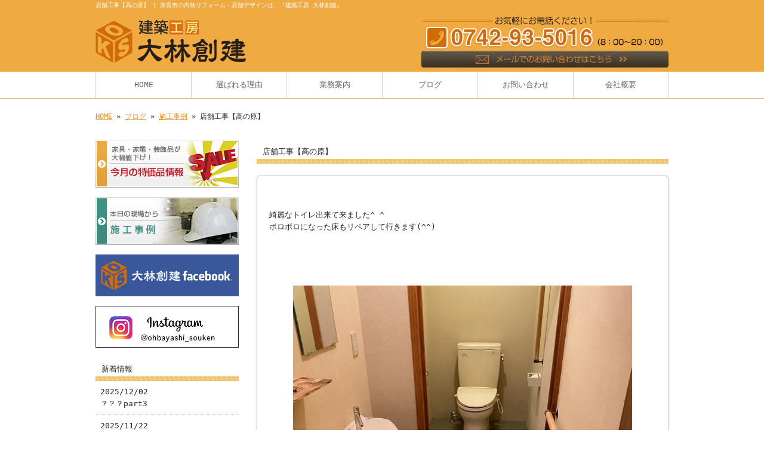

--- FILE ---
content_type: text/html; charset=UTF-8
request_url: http://www.ohbayashi-souken.com/archives/999
body_size: 19702
content:
<!doctype html>
<html lang="ja" dir="ltr">
<head>
<meta charset="utf-8">
<title>店舗工事【高の原】｜奈良市の内装リフォーム・店舗デザインは、『建築工房 大林創建』</title>
<meta name="viewport" content="width=device-width,user-scalable=yes,initial-scale=1.0">
<link rel="stylesheet" href="http://www.ohbayashi-souken.com/wp-content/themes/tpl-theme/style.css" type="text/css" media="all">
<link rel="stylesheet" href="http://www.ohbayashi-souken.com/wp-content/themes/tpl-theme/color.css" type="text/css" media="all">
<!--<meta property="fb:admins" content="FBページ管理者のFBアカウントID" />-->
<meta property="og:url" content="http://www.ohbayashi-souken.com/archives/999">
<meta property="og:title" content="店舗工事【高の原】">
<meta property="og:type" content="article">
<meta property="og:image" content="http://www.ohbayashi-souken.com/wp-content/uploads/154679993_1407910326227201_7570398190113794404_n.jpg">
<meta property="og:description" content="綺麗なトイレ出来て来ました^ ^ボロボロになった床もリペアして行きます(^^)">
<meta property="og:site_name" content="大林創建">
<meta name="description" content="内装リフォーム・店舗デザイン・介護リフォームは、奈良県奈良市の『建築工房 大林創建』にお任せください！国内外問わず、あらゆる建築物を手がけてきており、技術だけでなくデザイン力にも定評があります。奈良市を中心に、奈良県全域に対応しております！">
<meta name="keywords" content="奈良市,内装リフォーム,店舗デザイン,介護リフォーム">
<!--[if IE]>
<meta http-equiv="X-UA-Compatible" content="IE=edge">
<![endif]-->
<!--[if lte IE 9]>
<script src="http://www.ohbayashi-souken.com/wp-content/themes/tpl-theme/js/html5/html5.js"></script>
<script src="http://www.ohbayashi-souken.com/wp-content/themes/tpl-theme/js/html5/css3-mediaqueries.js"></script>
<script src="http://www.ohbayashi-souken.com/wp-content/themes/tpl-theme/js/html5/IE9.js"></script> 
<![endif]-->
		<script type="text/javascript">
			window._wpemojiSettings = {"baseUrl":"http:\/\/s.w.org\/images\/core\/emoji\/72x72\/","ext":".png","source":{"concatemoji":"http:\/\/www.ohbayashi-souken.com\/wp-includes\/js\/wp-emoji-release.min.js"}};
			!function(a,b,c){function d(a){var c=b.createElement("canvas"),d=c.getContext&&c.getContext("2d");return d&&d.fillText?(d.textBaseline="top",d.font="600 32px Arial","flag"===a?(d.fillText(String.fromCharCode(55356,56812,55356,56807),0,0),c.toDataURL().length>3e3):(d.fillText(String.fromCharCode(55357,56835),0,0),0!==d.getImageData(16,16,1,1).data[0])):!1}function e(a){var c=b.createElement("script");c.src=a,c.type="text/javascript",b.getElementsByTagName("head")[0].appendChild(c)}var f,g;c.supports={simple:d("simple"),flag:d("flag")},c.DOMReady=!1,c.readyCallback=function(){c.DOMReady=!0},c.supports.simple&&c.supports.flag||(g=function(){c.readyCallback()},b.addEventListener?(b.addEventListener("DOMContentLoaded",g,!1),a.addEventListener("load",g,!1)):(a.attachEvent("onload",g),b.attachEvent("onreadystatechange",function(){"complete"===b.readyState&&c.readyCallback()})),f=c.source||{},f.concatemoji?e(f.concatemoji):f.wpemoji&&f.twemoji&&(e(f.twemoji),e(f.wpemoji)))}(window,document,window._wpemojiSettings);
		</script>
		<style type="text/css">
img.wp-smiley,
img.emoji {
	display: inline !important;
	border: none !important;
	box-shadow: none !important;
	height: 1em !important;
	width: 1em !important;
	margin: 0 .07em !important;
	vertical-align: -0.1em !important;
	background: none !important;
	padding: 0 !important;
}
</style>
<link rel='stylesheet' id='wp-pagenavi-css'  href='http://www.ohbayashi-souken.com/wp-content/plugins/wp-pagenavi/pagenavi-css.css' type='text/css' media='all' />
<link rel='stylesheet' id='flexcss-css'  href='http://www.ohbayashi-souken.com/wp-content/themes/tpl-theme/css/flexslider.css' type='text/css' media='all' />
<script type='text/javascript' src='//code.jquery.com/jquery-1.10.2.js'></script>
<script type='text/javascript' src='//ajaxzip3.github.io/ajaxzip3.js'></script>
<script type='text/javascript' src='http://www.ohbayashi-souken.com/wp-content/themes/tpl-theme/js/jquery.heightLine.js'></script>
<script type='text/javascript' src='http://www.ohbayashi-souken.com/wp-content/themes/tpl-theme/js/common.js'></script>
<script type='text/javascript' src='http://www.ohbayashi-souken.com/wp-content/themes/tpl-theme/js/jquery.flexslider-min.js'></script>
<script type='text/javascript' src='http://www.ohbayashi-souken.com/wp-content/themes/tpl-theme/js/yuga.js'></script>
<script type='text/javascript' src='http://www.ohbayashi-souken.com/wp-content/themes/tpl-theme/js/jquery.ui.core.js'></script>
<script type='text/javascript' src='http://www.ohbayashi-souken.com/wp-content/themes/tpl-theme/js/galleria.js'></script>
<link rel="EditURI" type="application/rsd+xml" title="RSD" href="http://www.ohbayashi-souken.com/xmlrpc.php?rsd" />
<link rel="wlwmanifest" type="application/wlwmanifest+xml" href="http://www.ohbayashi-souken.com/wp-includes/wlwmanifest.xml" /> 
<link rel='prev' title='神棚作成【高の原】' href='http://www.ohbayashi-souken.com/archives/994' />
<link rel='next' title='Proceed様と業務提携' href='http://www.ohbayashi-souken.com/archives/1002' />
<link rel='canonical' href='http://www.ohbayashi-souken.com/archives/999' />
<link rel='shortlink' href='http://www.ohbayashi-souken.com/?p=999' />
<!-- Global site tag (gtag.js) - Google Analytics -->
<script async src="https://www.googletagmanager.com/gtag/js?id=UA-68660932-1"></script>
<script>
  window.dataLayer = window.dataLayer || [];
  function gtag(){dataLayer.push(arguments);}
  gtag('js', new Date());

  gtag('config', 'UA-68660932-1');
  gtag('config', 'G-9WQDRR8175');
</script><link rel="Shortcut Icon" type="image/x-icon" href="/favicon.png" />
<!-- BEGIN: WP Social Bookmarking Light -->
<style type="text/css">
.wp_social_bookmarking_light{
    border: 0 !important;
    padding: 10px 0 20px 0 !important;
    margin: 0 !important;
}
.wp_social_bookmarking_light div{
    float: left !important;
    border: 0 !important;
    padding: 0 !important;
    margin: 0 5px 0px 0 !important;
    min-height: 30px !important;
    line-height: 18px !important;
    text-indent: 0 !important;
}
.wp_social_bookmarking_light img{
    border: 0 !important;
    padding: 0;
    margin: 0;
    vertical-align: top !important;
}
.wp_social_bookmarking_light_clear{
    clear: both !important;
}
#fb-root{
    display: none;
}
.wsbl_twitter{
    width: 100px;
}
.wsbl_facebook_like iframe{
    max-width: none !important;
}</style>
<!-- END: WP Social Bookmarking Light -->
<script>
$(window).on("load",function(){
	$(".heightLineParent>li").heightLine({
		minWidth:641
	});
	$(".heightLineParent>dl").heightLine({
		minWidth:641
	});
});
</script>
</head>
<body class="single single-post postid-999 single-format-standard">
<div id="fb-root"></div>
<script>
(function(d, s, id) {
	var js, fjs = d.getElementsByTagName(s)[0];
	if (d.getElementById(id)) return;
	js = d.createElement(s); js.id = id;
	js.src = "//connect.facebook.net/ja_JP/sdk.js#xfbml=1&version=v2.3";
	fjs.parentNode.insertBefore(js, fjs);
}(document, 'script', 'facebook-jssdk'));</script>

<div id="wrapper" class="column-left">

	<header id="header">

		<div class="inner">
			<div id="sp-left">
				<h1>店舗工事【高の原】 | 奈良市の内装リフォーム・店舗デザインは、『建築工房 大林創建』</h1>
				<p id="logo"><a href="http://www.ohbayashi-souken.com/"><img src="http://www.ohbayashi-souken.com/wp-content/themes/tpl-theme/images/common/logo.gif" alt="大林創建"></a></p>
				<p id="tel"><a href="http://www.ohbayashi-souken.com/contact"><img src="http://www.ohbayashi-souken.com/wp-content/themes/tpl-theme/images/common/tel.gif" alt=""></a></p>
			</div>
			<p id="openmenu"><img src="http://www.ohbayashi-souken.com/wp-content/themes/tpl-theme/images/mobile/header-menu.gif" alt="menu"></p>
		</div><!--/.inner-->

		<nav>
			<ul id="globalnavi" class="clearfix">
				<li id="openmenu2">menu</li>
				<li id="navi-001"><a href="http://www.ohbayashi-souken.com/">HOME</a></li>
				<li id="navi-002"><a href="http://www.ohbayashi-souken.com/about">選ばれる理由</a></li>
				<li id="navi-003"><a href="http://www.ohbayashi-souken.com/service">業務案内</a></li>
				<li id="navi-004"><a href="http://www.ohbayashi-souken.com/blog">ブログ</a></li>

<ul class="mobile">
   	<li class="cat-item cat-item-3"><a href="http://www.ohbayashi-souken.com/archives/category/blog02" >お客様の声</a>
</li>
	<li class="cat-item cat-item-6"><a href="http://www.ohbayashi-souken.com/archives/category/blog05" >今月の特価品情報</a>
</li>
	<li class="cat-item cat-item-5"><a href="http://www.ohbayashi-souken.com/archives/category/blog04" >建築工房　大林創建だより</a>
</li>
	<li class="cat-item cat-item-4"><a href="http://www.ohbayashi-souken.com/archives/category/blog03" >施工までの流れ</a>
</li>
	<li class="cat-item cat-item-1"><a href="http://www.ohbayashi-souken.com/archives/category/blog01" >施工事例</a>
</li>
</ul>

				<li id="navi-006"><a href="http://www.ohbayashi-souken.com/contact">お問い合わせ</a></li>
				<li id="navi-005"><a href="http://www.ohbayashi-souken.com/company">会社概要</a></li>
			</ul>
		</nav>

	</header><!--/#header-->

	<div id="breadcrumb">
		<a href="http://www.ohbayashi-souken.com">HOME</a> &raquo; <a href="http://www.ohbayashi-souken.com/blog">ブログ</a> &raquo; <a href="http://www.ohbayashi-souken.com/archives/category/blog01" rel="category tag">施工事例</a> &raquo; 店舗工事【高の原】	</div><!--/breadcrumb-->

	<div id="container" class="clearfix">

		<div id="main">

			<h2 class="blogtitle">店舗工事【高の原】</h2>


			<div class="mobile ddcatlist">
				<select name='cat' id='cat' class='postform' >
	<option value='-1'>カテゴリーを選択</option>
	<option class="level-0" value="1">施工事例&nbsp;&nbsp;(229)</option>
	<option class="level-0" value="3">お客様の声&nbsp;&nbsp;(1)</option>
	<option class="level-0" value="4">施工までの流れ&nbsp;&nbsp;(2)</option>
	<option class="level-0" value="5">建築工房　大林創建だより&nbsp;&nbsp;(2)</option>
	<option class="level-0" value="6">今月の特価品情報&nbsp;&nbsp;(3)</option>
</select>
<script type="text/javascript">
<!--
	var dropdown = document.getElementById("cat");
	function onCatChange() {
		if ( dropdown.options[dropdown.selectedIndex].value > 0 ) {
			location.href = "http://www.ohbayashi-souken.com/?cat="+dropdown.options[dropdown.selectedIndex].value;
		}
	}
	dropdown.onchange = onCatChange;
-->
</script>
			</div>
			<div class="page-defaultblog">
			<article class="article" id="post-999">

				<div class="post-content">

					<p>
<!-- wp:paragraph --><br />
<p>綺麗なトイレ出来て来ました^ ^<br>ボロボロになった床もリペアして行きます(^^)</p>
<!-- /wp:paragraph --><br />
<br />
<!-- wp:image {"id":996,"sizeSlug":"large"} --><br />
<figure class="wp-block-image size-large"><img src="http://www.ohbayashi-souken.com/wp-content/uploads/154679993_1407910326227201_7570398190113794404_n.jpg" alt="" class="wp-image-996"/></figure><br />
<!-- /wp:image --><br />
<br />
<!-- wp:image {"id":997,"sizeSlug":"large"} --><br />
<figure class="wp-block-image size-large"><img src="http://www.ohbayashi-souken.com/wp-content/uploads/153312949_267726071402095_573849812713987922_n.jpg" alt="" class="wp-image-997"/></figure><br />
<!-- /wp:image --><br />
<br />
<!-- wp:image {"id":998,"sizeSlug":"large"} --><br />
<figure class="wp-block-image size-large"><img src="http://www.ohbayashi-souken.com/wp-content/uploads/153843570_812014829748313_8449865783053530439_n.jpg" alt="" class="wp-image-998"/></figure><br />
<!-- /wp:image --></p>
					<div class='wp_social_bookmarking_light'><div class="wsbl_facebook_like"><iframe src="//www.facebook.com/plugins/like.php?href=http%3A%2F%2Fwww.ohbayashi-souken.com%2Farchives%2F999&amp;layout=button_count&amp;show_faces=false&amp;width=100&amp;action=like&amp;share=false&amp;locale=ja_JP&amp;height=35" scrolling="no" frameborder="0" style="border:none; overflow:hidden; width:100px; height:35px;" allowTransparency="true"></iframe></div><div class="wsbl_twitter"><iframe allowtransparency="true" frameborder="0" scrolling="no" src="//platform.twitter.com/widgets/tweet_button.html?url=http%3A%2F%2Fwww.ohbayashi-souken.com%2Farchives%2F999&amp;text=%E5%BA%97%E8%88%97%E5%B7%A5%E4%BA%8B%E3%80%90%E9%AB%98%E3%81%AE%E5%8E%9F%E3%80%91&amp;lang=ja&amp;count=horizontal" style="width:130px; height:20px;"></iframe></div><div class="wsbl_line"><a href='http://line.me/R/msg/text/?%E5%BA%97%E8%88%97%E5%B7%A5%E4%BA%8B%E3%80%90%E9%AB%98%E3%81%AE%E5%8E%9F%E3%80%91%0D%0Ahttp%3A%2F%2Fwww.ohbayashi-souken.com%2Farchives%2F999' title='LINEで送る' rel=nofollow class='wp_social_bookmarking_light_a' ><img src='http://www.ohbayashi-souken.com/wp-content/plugins/wp-social-bookmarking-light/images/line88x20.png' alt='LINEで送る' title='LINEで送る' width='88' height='20' class='wp_social_bookmarking_light_img' /></a></div></div><br class='wp_social_bookmarking_light_clear' />				</div><!--/post-content-->

				<div class="post-meta">
					2021年2月27日(土) 13:14					｜
					カテゴリー：<a href="http://www.ohbayashi-souken.com/archives/category/blog01" rel="category tag">施工事例</a>									</div><!--/post-meta-->


			</article><!--/article-->
			</div>
			
			<table border="0" width="100%" id="single-paging">
				<tr>
					<td align="left">&laquo; <a href="http://www.ohbayashi-souken.com/archives/994" rel="prev">神棚作成【高の原】</a></td>
					<td align="right"><a href="http://www.ohbayashi-souken.com/archives/1002" rel="next">Proceed様と業務提携</a> &raquo;</td>
				</tr>
			</table>

		</div><!--#main-->

		<div class="sidebar">

			<div class="side-banner">

				<p><a href="http://www.ohbayashi-souken.com/archives/category/blog05"><img src="http://www.ohbayashi-souken.com/wp-content/themes/tpl-theme/images/common/side-bnr-001.jpg" alt="今月の特価品情報"></a></p>

				<p><a href="http://www.ohbayashi-souken.com/archives/category/blog01"><img src="http://www.ohbayashi-souken.com/wp-content/themes/tpl-theme/images/common/side-bnr-002.jpg" alt="施工事例"></a></p>
                
				<p><a href="https://www.facebook.com/ohbayashi.souken" target="_blank"><img src="http://www.ohbayashi-souken.com/wp-content/themes/tpl-theme/images/common/facebook.gif" alt="facebookページ"></a></p>
                
                <p><a href="https://www.instagram.com/ohbayashi_souken/" target="_blank"><img src="http://www.ohbayashi-souken.com/wp-content/themes/tpl-theme/images/common/bur-insta_navi.jpg" alt="インスタ"></a></p>

			</div>

			<section class="widget">
				<h3>新着情報</h3>
				<ul>
					<li><a href="http://www.ohbayashi-souken.com/archives/1486">2025/12/02<br>
						？？？part3</a></li>
					<li><a href="http://www.ohbayashi-souken.com/archives/1483">2025/11/22<br>
						？？？part2</a></li>
					<li><a href="http://www.ohbayashi-souken.com/archives/1480">2025/11/15<br>
						？？？part1</a></li>
					<li><a href="http://www.ohbayashi-souken.com/archives/1477">2025/11/11<br>
						屋根外壁防水工事【吹田市】</a></li>
					<li><a href="http://www.ohbayashi-souken.com/archives/1474">2025/10/17<br>
						間仕切り下地【横浜】</a></li>
					<li><a href="http://www.ohbayashi-souken.com/archives/1471">2025/10/16<br>
						着工【横浜】</a></li>
					<li><a href="http://www.ohbayashi-souken.com/archives/1468">2025/08/30<br>
						洗面所床修繕【香芝】</a></li>
					<li><a href="http://www.ohbayashi-souken.com/archives/1465">2025/07/11<br>
						暑い</a></li>
					<li><a href="http://www.ohbayashi-souken.com/archives/1462">2025/07/04<br>
						店舗内装工事【新大宮】</a></li>
					<li><a href="http://www.ohbayashi-souken.com/archives/1459">2025/07/04<br>
						古民家リノベーション【奈良市】</a></li>
				</ul>
			</section>

<section class="widget"><h3>ブログカテゴリ</h3>		<ul>
	<li class="cat-item cat-item-1"><a href="http://www.ohbayashi-souken.com/archives/category/blog01" >施工事例</a>
</li>
	<li class="cat-item cat-item-3"><a href="http://www.ohbayashi-souken.com/archives/category/blog02" >お客様の声</a>
</li>
	<li class="cat-item cat-item-4"><a href="http://www.ohbayashi-souken.com/archives/category/blog03" >施工までの流れ</a>
</li>
	<li class="cat-item cat-item-5"><a href="http://www.ohbayashi-souken.com/archives/category/blog04" >建築工房　大林創建だより</a>
</li>
	<li class="cat-item cat-item-6"><a href="http://www.ohbayashi-souken.com/archives/category/blog05" >今月の特価品情報</a>
</li>
		</ul>
</section>

<div class="side-banner">
<p><a href="http://www.kkb2002.com/" target="_blank"><img src="http://www.ohbayashi-souken.com/wp-content/themes/tpl-theme/images/common/kkb_bnr.jpg" alt="K.K.B" /></a></p>

<p><a href="http://reve.cm/" target="_blank"><img src="http://www.ohbayashi-souken.com/wp-content/themes/tpl-theme/images/common/bn-reve.jpg" alt="Reve|関西のお店が見つかる地域情報サイト" width="240" height="30" /></a></p>

</div>

		</div><!--/.sidebar--> 

	</div><!--/#container-->

	<p id="pagetop"><a href="#header">▲TOPへ</a></p>
	
	<footer id="footer">

		<p id="f-txt" class="pc"><a href="http://www.ohbayashi-souken.com/">【事務所】奈良県奈良市南京終町667-2-C</a></p>

		<nav class="inner">
			<ul>
				<li><a href="http://www.ohbayashi-souken.com/">HOME</a></li>
				<li><a href="http://www.ohbayashi-souken.com/about">選ばれる理由</a></li>
				<li><a href="http://www.ohbayashi-souken.com/service">業務案内</a></li>
				<li><a href="http://www.ohbayashi-souken.com/blog">ブログ</a></li>

<ul class="mobile">
   	<li class="cat-item cat-item-3"><a href="http://www.ohbayashi-souken.com/archives/category/blog02" >お客様の声</a>
</li>
	<li class="cat-item cat-item-6"><a href="http://www.ohbayashi-souken.com/archives/category/blog05" >今月の特価品情報</a>
</li>
	<li class="cat-item cat-item-5"><a href="http://www.ohbayashi-souken.com/archives/category/blog04" >建築工房　大林創建だより</a>
</li>
	<li class="cat-item cat-item-4"><a href="http://www.ohbayashi-souken.com/archives/category/blog03" >施工までの流れ</a>
</li>
	<li class="cat-item cat-item-1"><a href="http://www.ohbayashi-souken.com/archives/category/blog01" >施工事例</a>
</li>
</ul>

				<li><a href="http://www.ohbayashi-souken.com/company">会社概要</a></li>
				<li><a href="http://www.ohbayashi-souken.com/contact">お問い合わせ</a></li>
			</ul>
		</nav>

		<p id="copy">Copyright &copy; 大林創建 All Rights Reserved.</p>

	</footer><!--/#footer-->

</div><!--/#wrapper-->

<div id="footer-bottom" class="mobile">
	<a href="http://www.ohbayashi-souken.com/">Home</a>
	<a href="tel:0742355778" onClick="_gaq.push(['_trackEvent', 'smartphone', 'tel']);">Tel</a>
	<a target="_blank" href="https://goo.gl/maps/zsuy2M6xtHjbEVn88">Map</a>
	<a href="#wrapper">Top</a>
</div>

<!-- BEGIN: WP Social Bookmarking Light -->
<!-- END: WP Social Bookmarking Light -->

</body>
</html>

--- FILE ---
content_type: text/css
request_url: http://www.ohbayashi-souken.com/wp-content/themes/tpl-theme/style.css
body_size: 30314
content:
/*
Theme Name:Template-theme
Author:更新システム
Description:更新システム専用テーマ
Version: 2.2.10
*/


/* YUI 3.5.0 reset.css (http://developer.yahoo.com/yui/3/cssreset/) - http://cssreset.com */

body,div,dl,dt,dd,ul,ol,li,h1,h2,h3,h4,h5,h6,pre,code,form,fieldset,legend,input,textarea,p,blockquote,th,td{margin:0;padding:0}
table{border-collapse:collapse;border-spacing:0}
fieldset,img{border:0}
address,caption,cite,code,dfn,em,strong,th,var{font-style:normal;font-weight:normal}
ol,ul{list-style:none}
caption,th{text-align:left}
h1,h2,h3,h4,h5,h6{font-size:100%;font-weight:normal}
q:before,q:after{content:''}
abbr,acronym{border:0;font-variant:normal}
sup{vertical-align:text-top}
input,textarea,select{font-family:inherit;font-size:inherit;font-weight:inherit}
input,textarea,select{*font-size:100%}
legend{color:#000}
#yui3-css-stamp.cssreset{display:none}

a { }

a:hover { text-decoration: none; }

a:hover img {
	opacity: 0.8;
	filter: alpha(opacity=80);
}

body { font-family: "ＭＳ Ｐゴシック", "MS PGothic", "Osaka－等幅", Osaka-mono, monospace; }

/* -------------------------------------------
	CLEAR-FIX
---------------------------------------------- */
.clearfix:after {
	content: ".";
	display: block;
	height: 0;
	clear: both;
	visibility: hidden;
}

.clearfix { display: inline-block; }

/* Hides from IE-mac \*/
* html.clearfix { height: 1%; }

.clearfix { display: block; }

/* -------------------------------------------
	Utility
---------------------------------------------- */

/* Margin
-------------*/
#wrapper .m0 { margin: 0 }
#wrapper .m10 { margin: 10px }
#wrapper .m15 { margin: 15px; }
#wrapper .m20 { margin: 20px; }
#wrapper .mg5 { margin: 5px; }
#wrapper .mg10 { margin: 10px; }
#wrapper .mg15 { margin: 15px; }
#wrapper .mg20 { margin: 20px; }
#wrapper .mt5 { margin-top: 5px; }
#wrapper .mt10 { margin-top: 10px; }
#wrapper .mt15 { margin-top: 15px; }
#wrapper .mt20 { margin-top: 20px; }
#wrapper .mt30 { margin-top: 30px; }
#wrapper .mt50 { margin-top: 50px; }
#wrapper .mt100 { margin-top: 100px; }
#wrapper .ml5 { margin-left: 5px; }
#wrapper .ml8 { margin-left: 8px; }
#wrapper .ml10 { margin-left: 10px; }
#wrapper .ml15 { margin-left: 15px; }
#wrapper .ml20 { margin-left: 20px; }
#wrapper .ml30 { margin-left: 30px; }
#wrapper .ml40 { margin-left: 40px; }
#wrapper .ml50 { margin-left: 50px; }
#wrapper .mr5 { margin-right: 5px; }
#wrapper .mr10 { margin-right: 10px; }
#wrapper .mr15 { margin-right: 15px; }
#wrapper .mr20 { margin-right: 20px; }
#wrapper .mb5 { margin-bottom: 5px; }
#wrapper .mb10 { margin-bottom: 10px; }
#wrapper .mb15 { margin-bottom: 15px; }
#wrapper .mb20 { margin-bottom: 20px; }
#wrapper .mb50 { margin-bottom: 50px; }
#wrapper .mb100 { margin-bottom: 100px; }

/* padding 
---------------------*/
#wrapper .p5 { padding: 5px; }
#wrapper .p10 { padding: 10px; }
#wrapper .pt10 { padding-top: 10px; }
#wrapper .pt20 { padding-top: 20px; }
#wrapper .pb20 { padding-bottom: 20px; }

/* Float
---------------------*/
.fl { float: left }
.fr { float: right; }
.cl { clear: both; }

/* cursor
-------------------*/
.cp { cursor: pointer; }

.fcr { color: #fff; }

.attention {
	color: #f00;
	font-weight: bold;
}

.link-arrow {
	padding-left: 20px;
	background: url(images/common/bg_side-list.png) left center no-repeat;
}

/* width
--------------------*/
.w50 { width: 50px; }
.w100 { width: 100px; }
.w130 { width: 130px; }
.w200 { width: 200px; }
.w220 { width: 220px; }
.w245 { width: 245px; }
.w270 { width: 270px; }
.w300 { width: 300px; }
.w330 { width: 330px; }
.w400 { width: 400px; }
.w500 { width: 500px; }
.w570 { width: 570px; }

.w90 input, .w90 textarea { width: 90%; }

/* align
------------------- */
.tac { text-align: center }
.tal { text-align: left }
.tar { text-align: right }

/* Link Button
------------------- */
.button a {
	/* サイトごとに変更 */
	display: block;
	width: 80%;
	margin: 10px auto;
	text-align: center;
	padding: 10px 0;
	border-radius: 5px;
	text-decoration: none;
}

/* -------------------------------------------
	WordPress Editor
---------------------------------------------- */

img.size-auto, img.size-large, img.size-full, img.size-medium {
	max-width: 100%;
	height: auto;
}

.alignleft, img.alignleft {
	display: inline;
	float: left;
	margin-right: 15px;
	margin-top: 4px;
}

.alignright, img.alignright {
	display: inline;
	float: right;
	margin-left: 15px;
	margin-top: 4px;
}

.aligncenter, img.aligncenter {
	clear: both;
	display: block;
	margin-left: auto;
	margin-right: auto;
	text-align: center;
}

img.alignleft, img.alignright, img.aligncenter { margin-bottom: 12px; }

.wp-caption {
	border: none;
	-khtml-border-radius: 0;
	-moz-border-radius: 0;
	-webkit-border-radius: 0;
	border-radius: 0;
	font-size: 12px;
	line-height: 18px;
	margin-bottom: 20px;
	padding: 4px;
	text-align: center;
}

.wp-caption img { margin: 5px; }

.wp-caption p.wp-caption-text { margin: 0 0 4px; }

.wp-smiley { margin: 0; }

#main .post-content h1 {
	font-size: 48px;
	font-weight: bold;
	line-height:150%;
}

#main .post-content h2 {
	font-size: 36px;
	font-weight: bold;
	line-height:150%;
}

#main .post-content h3 {
	font-size: 24px;
	font-weight: bold;
	line-height:150%;
}

#main .post-content h4 {
	font-size: 18px;
	font-weight: bold;
	line-height:150%;
}

#main .post-content h5 {
	font-size: 14px;
	font-weight: bold;
	line-height:150%;
}

#main .post-content h6 {
	font-size: 12px;
	font-weight: bold;
	line-height:150%;
}

#main .post-content h7 {
	font-size: 10px;
	font-weight: bold;
	line-height:150%;
}

#main .post-content ul, #main ul.default, #main .post-content ol { padding: 10px 0 10px 20px; }

#main ul.default li, #main .post-content ul li { list-style: disc; }

#main .post-content ol li { list-style: decimal; }

#main .post-content blockquote {
	margin: 10px 20px;
	font-style: italic;
}

#wrapper img {
	max-width: 100%;
	height: auto;
}

#wrapper #galleria img { max-width: none; }

.pc, .mobile { display: none; }

.pr-content { margin-bottom: 30px; }

@media all and (min-width:641px) {

/* ------------------------------------------
	PC用のスタイル記述
--------------------------------------------- */
.column-right #main {
	margin: 0 30px 0 0;
	float: left;
	width: 690px;
}

.column-right .sidebar {
	float: right;
	width: 240px;
}

.column-left #main {
	margin: 0 0 0 30px;
	width: 690px;
	float: right;
}

.column-left .sidebar {
	float: left;
	width: 240px;
}

.column-one { }

.pc { display: block; }

.cont-fl, .cont-fr { overflow: hidden; }

.cont-fl img {
	float: left;
	margin: 0 15px 0 0;
}

.cont-fr img {
	float: right;
	margin: 0 0 0 15px;
}

body {
	font-size: 100%;
	line-height: 1.6;
}

#wrapper {
	margin: 0 auto;
	width: 100%;
	font-size: 0.8em;
}

/* Header 
------------------------------------ */

#header h1 {
	margin-bottom: 20px;
	font-size: 0.8em;
}

#header .inner {
	margin: 0 auto 20px;
	width: 960px;
	position: relative;
	overflow: hidden;
}

#logo { float: left; }

#tel { float: right; }

/* Navigation 
------------------------------------ */
#header nav #globalnavi {
	width: 960px;
	margin: 0 auto;
}

#globalnavi li { }

#globalnavi li a {
	/* サイトごとに変更 */
	width: 159px;
	text-decoration: none;
	display: block;
	padding: 12px 0;
	text-align: center;
	float: left;
}

#globalnavi li:last-child a { width: 158px; }

#openmenu2, #openmenu { display: none; }

/*#main-image{
	text-align:center;
	padding:20px 0 0;
}*/

/* Contents
------------------------------------ */
#breadcrumb {
	margin: 20px auto 10px;
	width: 960px;
	font-size: 0.9em;
}

#container {
	margin: 30px auto 20px;
	width: 960px;
}

#main { }

#main p { margin-bottom: 15px; }

#main h2 { margin-bottom: 20px; }

#main section { margin-bottom: 20px; }

/* Sidebar
------------------------------------ */

.sidebar { }

.sidebar p { margin-bottom: 10px; }

.sidebar .widget { margin-bottom: 30px; }

.sidebar .widget li a {
	/* サイトごとに変更 */
	text-decoration: none;
	display: block;
	padding: 8px;
}

/* Footer
------------------------------------ */
#pagetop {
	width: 960px;
	margin: 0 auto;
	overflow: hidden;
}

#pagetop a {
	/* サイトごとに変更 */
	display: block;
	width: 120px;
	float: right;
	padding: 10px;
	text-align: center;
	text-decoration: none;
	border-radius: 10px 10px 0 0;
}

#footer {
	/* サイトごとに変更 */
	text-align: center;
	padding: 30px 0 10px;
}

#footer .inner ul { margin-bottom: 20px; }

#footer .inner li {
	display: inline;
	padding: 3px 20px;
}

#footer .inner li:last-child { border-right: none; }

#footer #f-txt { margin: 0 0 20px; }

#footer #copy { font-size: 0.8em; }

/* ------------------------------------------
	PC用の下層ページスタイル記述
--------------------------------------------- */

/* INDEX
----------------------------- */

.cont03 {
	margin-bottom: 50px;
	overflow: hidden;
}

.cont03 li {
	margin-right: 15px;
	width: 220px;
	padding-bottom: 50px;
	float: left;
	position: relative;
}

.cont03 .no-button li { padding-bottom: 10px; }

.cont03 li:last-child { margin-right: 0; }

.cont03 li .button a {
	position: absolute;
	bottom: 0;
	left: 11%;
}

.cont02 {
	margin-bottom: 20px;
	overflow: hidden;
}

.cont02>ul>li {
	margin-right: 30px;
	width: 330px;
	padding-bottom: 10px;
	float: left;
	position: relative;
}

.cont02>ul>li:last-child { margin-right: 0; }

/* 1カラム用スタイル */
.column-one .cont02 {
	width: 980px;
	margin-right: -20px;
}

.column-one .cont02>ul>li {
	margin-right: 20px;
	width: 470px;
}

.column-one .cont02>ul>li .inner-cont02 {
	width: 490px;
	margin-right: -20px;
	overflow: hidden;
}

.column-one .cont02>ul>li .inner-cont02>li {
	margin-right: 20px;
	width: 225px;
	float: left;
}

.column-one .cont04 { overflow: hidden; }

.column-one .cont04>ul {
	margin-right: -20px;
	width: 980px;
}

.column-one .cont04>ul>li {
	margin-right: 20px;
	width: 225px;
	float: left;
}

#main .fb-page{
	margin:30px auto;
	width:500px;
	background-color: #fff;
	overflow: hidden;
}
/* ブログ
----------------------------- */
/*
#page-main-image {  メイン画像 
	margin-bottom:20px;
}
*/
.cat-list{
	margin:0 0 20px;
	overflow:hidden;
}
.cat-list a{
	margin:0 10px;
	padding:10px;
	float:left;
	border:1px solid #666;
	border-radius:5px;
	display:block;
	background-color:#999;
	color:#fff;
	text-decoration:none;
	font-weight:bold;
}
.cat-list a:hover{
	background-color:#666;
}
#blog-top { /* ブログトップページフリーエリア */ margin-bottom: 20px; }

.article { /* 記事ボックス */
	padding: 20px;
	margin-bottom: 50px;
	border-radius: 5px;
}

.article .post-title { /* 記事タイトル */ margin-bottom: 20px; }

.article .post-content { /* 記事本文 */
	margin-bottom: 10px;
	padding-bottom: 50px;
	position: relative;
}
.page-defaultblog .article .post-content { /* 記事本文 */
	overflow:hidden;
}
.wp_social_bookmarking_light {
	position: absolute;
	right: 0;
	bottom: 10px;
*/
}

.article .post-meta { /* 記事メタ情報 */
	text-align: right;
	font-size: 0.85em;
}

.wp-pagenavi { /* ページ送り */
	margin: 50px 0 20px;
	text-align: center;
	font-size: 0.8em;
}

#single-paging {/* 詳細ページ送り */ }

#signature-block { /* ブログ署名欄 */
	clear: both;
	padding: 50px 0 0;
}

/* コメント部分 
----------------------------- */
.blog .comment-area {
	margin: 10px;
	text-align: left;
}

#com h3 {/* コメントタイトル */
	margin: 10px 0;
	padding: 5px;
}

#com .compost { /* コメント本文 */
	margin: 10px;
	padding: 10px;
	line-height: 1.5em;
}

#comment { /* テキストエリア */
	width: 60%;
	height: 80px;
}

#commentform p { margin: 10px; }

.cominfo { /* コメントメタ */
	text-align: right;
	margin-top: 30px;
	font-size: 0.85em;
}
/* ブログリスト型 */

#bloglistwrap .article{
	margin:0 5px 10px 5px;
	width:205px;
	padding:10px;
}
#bloglistwrap .post-meta{
	text-align:left;
}
#bloglistwrap .post-content{
	padding-bottom:0;
}
/* よくある質問
----------------------------- */
.page-faq { margin-bottom: 50px; }

#main .faq-article {
	margin-bottom: 30px;
	padding: 15px;
	border: 1px solid #ccc;
}

#main .faq-article h3 {/* Qの背景はここで指定 */
	padding: 5px 0 15px 40px;
	background: url(images/pages/faq/bg_q.png) no-repeat left 0px;
}

#main .faq-comment {/* Aの背景はここで指定 */
	padding-left: 40px;
	padding-bottom: 20px;
	background: url(images/pages/faq//bg_a.png) no-repeat left 0px;
}

/* 店舗・会社案内
----------------------------- */
#table_information { /* テーブル部分 */
	margin-right: 20px;
	margin-bottom: 20px;
	float: left;
	width: 430px;
}

#container .img-no { /* 横に画像が無い場合 */ width: 100%; }

#table_information th, #table_information td {
	padding: 7px;
	vertical-align: top;
}

#table_information th {
	width: 140px;
	text-align: left;
}

#table_information td { width: 290px; }

.image-information {
	float: left;
	width: 240px;
}

.image-information img { margin-bottom: 10px; }

#container .info-image-list { overflow: hidden; }

#container .info-image-list li {
	list-style: none;
	background: none;
	float: left;
	width: 30%;
}

#container .pr-limit {
	clear: both;
	text-align: right;
	font-size: 0.85em;
	color: #f00;
}

#container .info-gallery-txt {
	margin: 0 20px 30px;
	clear: both;
	overflow: hidden;
}

/* ギャラリースワップイメージ */
#swapUD, #swapLR { margin: 20px 0 50px; }

/*上下*/
#swapUD #swapimage-l {
	text-align: center;
	max-width: 100%;
	height: auto;
}

#container .info-swapimage-list { text-align: center }

#container .info-swapimage-list li {
	list-style: none;
	margin: 8px;/* サイトごとに調整ください */
	padding: 0;
	width: 90px;/* サイトごとに調整ください */
	float: left
}

/*左右*/

#swapLR #swapimage-l {
	max-width: 60%;
	height: auto;
	float: left;
}

#container #swapLR .info-swapimage-list {
	max-width: 38%;
	float: right;
}

#container #swapLR .info-swapimage-list li {
	margin: 5px;/* サイトごとに調整ください */
	width: 70px;/* サイトごとに調整ください */
	float: left
}

/* FlexSlider */
#main .flexslider {
	padding: 10px;
	background: none;
}

#main .flexslider img {
	margin: 0 auto;
	max-height: 450px;
	width: auto;
}

#main .flex-caption {
	margin: 5px 0;
	text-align: center;
	font-size: small;
}

#main .flex-control-nav { }

#main .flex-control-paging li a { background: none repeat scroll 0 0 rgba(122, 122, 122, 0.5); }

#main .flex-control-paging li a.flex-active {
	background: none repeat scroll 0 0 rgba(0, 0, 0, 0.9);
	box-shadow: 0 0 3px #fff;
}

/* フリーマップ */
#main #googlemapfree iframe{
	width:100%;
}


/* 問い合わせ
----------------------------- */
.form_box .mailform-tbl {
	clear: both;
	margin-bottom: 20px;
	width: 100%;
}

.form_box .mailform-tbl th, .form_box .mailform-tbl td { padding: 10px; }

.form_box .mailform-tbl th { }

.form_box .mailform-tbl td label {
	margin: 0 3px 3px 0;
	display: inline-block;
}

input, select { margin-right: 3px; }

#submit-button { text-align: center; }

#submit-button input {
	padding: 5px;
	cursor: pointer;
}

.page-contact { margin-bottom: 30px; }

/* コース案内
----------------------------- */
.common-content { margin-bottom: 30px; }

.page-course { }

.course-cf dl {/* 各ブロック */
	margin: 10px 5px;
	padding: 10px;
	width: 313px;
	float: left;
	border-radius: 10px;
}

.course-cf dt { margin-bottom: 10px; }

.course-cf dd .course-price { text-align: right; }

.course-cf .course-content02 {/* 下部コメント */ }

/* メニュー1行表示
----------------------------- */

#main #cat-taxo-info { /* カテゴリの説明文のエリア */ padding: 10px; }

.page-menu .post_box { margin-bottom: 20px; }

.page-menu .post_box .image_box_l { /* CFイメージ画像左配置 */
	float: left;
	width: 240px;
}

.page-menu .post_box .image_box_r { /* CFイメージ画像右配置 */
	float: right;
	width: 240px;
}

.page-menu .post_box .content_box_l { /* 左配置の本文 */
	width: 430px;
	float: left;
}

.page-menu .post_box .content_box_r { /* 右配置の本文 */
	width: 430px;
	float: right;
}

.page-menu .post_box .content_box_none { /* CFイメージ画像がない場合の本文 */ width: 100%; }

.page-menu .post_box .content_box_r .button a, .page-menu .post_box .content_box_l .button a { width: 60%; }

.page-menu .post_box .content_box_none .button a { width: 40%; }

/* メニュー一覧表示
----------------------------- */
#item-list { }

#main #item-list li {
	margin: 6px;
	padding: 10px;
	border-radius: 10px;
	list-style: none;
	background: none;
	width: 195px;
	float: left;
}

.page-menu .post_box .image_box_none { display: none; }

#main #item-list li h3 { /* 1行を超える前に[・・・]で省略 */
	white-space: nowrap;
	overflow: hidden;
	text-overflow: ellipsis;
}

#main #item-list .list-image {
	margin-bottom: 10px;
	min-height: 150px;
	text-align: center;
}

#main #item-list .list-comment { }

/* 商品メニュー詳細
----------------------------- */
.swap-comment {/*コメント部分*/ margin-bottom: 30px; }

#imagewrap img { box-shadow: 0 0 3px #aaa; }

#imagewrap { margin-bottom: 60px; }

#imagewrap ul li {
	background: none;
	margin: 0;
	padding: 0;
	list-style: none;
}

/* 下にサムネイル＆スワップイメージなし */
.swap01, .noswap { width: 100%; }

.swap01 .large-image, .noswap .large-image { text-align: center; }

#main .swap01 #large, #main .noswap #large {
	margin: 0 auto;
	text-align: center;
	max-height: 500px;
}

#main .swap01 ul, #main .noswap ul {
	margin: 10px auto;
	width: 90%;
}

#main .swap01 li, #main .noswap li {
	margin: 5px;
	width: 31%;
	float: left;
	text-align: center;
}

#main .swap01 li img, #main .noswap li img { max-height: 140px; }

/* 右にサムネイル */
.swap02 { width: 100%; }

.swap02 .large-image {
	width: 450px;
	float: left;
	text-align: center;
}

.swap02 .large-image img { max-height: 400px; }

#main .swap02 ul {
	width: 240px;
	float: left;
}

#main .swap02 li {
	margin: 0 5px 5px 5px;
	width: 45%;
	float: left;
	text-align: center;
}

#main .swap02 li img {
	max-height: 110px;
	min-height: 80px;
}

/* BeforeAfter */
#main .ba-image { margin-bottom: 30px; }

#main .ba-image ul li {
	width: 47%;
	float: left;
	background: none;
	padding: 0;
	margin: 0;
	text-align: center;
}

#main .ba-image ul li:first-child {
	padding-right: 5%;
	background: url(images/pages/faq/allow.png) no-repeat right center;/*矢印はここに*/
}

#main .no-use ul li:first-child { background: none; }

#main .noarrow ul li:first-child {
	padding-right: 5%;
	background: none;/*矢印はここに*/
}

#main .ba-image li img { max-height: 240px; }

.single-menu-list .button a { width: 30%; }

/* タクソノミーTAB風一覧 */
#container #gallery-taxonomy-list {
	margin: 0 0 20px;
	overflow: hidden;
}

#container #gallery-taxonomy-list li {
	background: none;
	margin: 0;
	padding: 0;
	float: left;
}

#container #gallery-taxonomy-list li a {
	margin: 1px 2px 0 0;
	display: inline-block;
	padding: 5px 15px;
	border-radius: 5px 5px 0 0;
	text-decoration: none;
}

#container #gallery-taxonomy-list li.current-cat a { }

#container #gallery-taxonomy-list li a:hover { }
}

@media screen and (max-width:768px)  and (min-width:641px) {

/* ------------------------------------------
	タブレット用ポートレート表示のスタイル記述
--------------------------------------------- */
body { }

/* Navigation 
------------------------------------ */
#header nav #globalnavi {
	width: 100%;
	margin: 0 auto;
}

#globalnavi li { }

#globalnavi li a {
	/* サイトごとに変更 */
	width: 16%;
	text-decoration: none;
	display: block;
	padding: 12px 0;
	text-align: center;
	float: left;
}

#globalnavi li:last-child a { width: 16%; }

#header .inner {
	margin: 0 auto 20px;
	width: 100%;
}

#breadcrumb {
	margin: 20px auto 10px;
	width: 96%;
}

#container { width: 100%; }

.column-right #main, .column-left #main {
	margin: 0 auto;
	float: none;
	width: 96%;
}

.column-right .sidebar, .column-left .sidebar {
	margin: 0 auto;
	width: 96%;
	float: none;
}

#pagetop {
	margin: 0 auto;
	width: 96%;
	text-align: right;
}

.side-banner {
	margin: 20px 0;
	overflow: hidden;
}

.side-banner p {
	float: left;
	margin: 0 1%;
	max-width: 30%;
	height: auto;
}

/* index */
.cont03 {
	margin-bottom: 20px;
	overflow: hidden;
}

.cont03 li {
	margin-right: 5%;
	width: 30%;
	padding-bottom: 50px;
	float: left;
	position: relative;
}

.cont03 li:last-child { margin-right: 0; }

.cont02>ul>li {
	margin-right: 5%;
	width: 47.5%;
	padding-bottom: 50px;
	float: left;
	position: relative;
}

/* 1カラム用スタイル */
.column-one .cont02 { width: 100%; }

.column-one .cont02>ul>li {
	margin: 0 2%;
	width: 46%;
}

.column-one .cont02>ul>li .inner-cont02 {
	width: 100%;
	overflow: hidden;
}

.column-one .cont02>ul>li .inner-cont02>li { width: 100%; }

.column-one .cont04 { overflow: hidden; }

.column-one .cont04>ul { width: 100%; }

.column-one .cont04>ul>li {
	margin: 0 1%;
	width: 23%;
	float: left;
}

/* コース案内 */
.course-cf dl { width: 44%; }
}

@media screen and (max-width:640px) {

/* ------------------------------------------
	スマホ用のスタイル記述
--------------------------------------------- */
.mobile { display: block; }

.m-ctr {
	clear: both;
	display: block;
	margin-left: auto;
	margin-right: auto;
	margin-bottom: 15px;
	text-align: center;
}

body {
	font-size: 16px;
	line-height: 1.5em;
}

#header h1 { font-size: 12px; }

#breadcrumb {
	margin: 0 5% 10px;
	width: 90%;
	font-size: 0.8em;
}

#globalnavi {
	display: none;
	position: absolute;
	top: 0;
	width: 100%;
}

#globalnavi.open_menu {
	display: block;
	z-index: 100;
}

#sp-left {
	float: left;
	width: 80%;
}

#tel { display: none; }

#openmenu {
	width: 50px;
	float: right;
}

#header .inner {
	margin-bottom: 20px;
	overflow: hidden;
}

#openmenu2 { padding: 10px; }

.open_menu #openmenu2 { }

#container {
	margin: 0 5%;
	width: 90%;
}

#main-image { margin-bottom: 10px; }

#main p { margin-bottom: 10px; }

#main { margin-bottom: 50px; }

#main h2 { margin-bottom: 20px; }

.sidebar { margin-bottom: 50px; }

.sidebar p {
	margin-bottom: 10px;
	text-align: center;
}

.sidebar .widget { margin-bottom: 20px; }

#main h2, .sidebar .widget h3 { /* サイトごとに変更 */
padding: 10px; }

.sidebar .widget li a {
	/* サイトごとに変更 */
	text-decoration: none;
	display: block;
	padding: 10px;
}

#pagetop { overflow: hidden; }

#pagetop a {
	margin: 0 auto;
	display: block;
	width: 120px;
	padding: 10px;
	text-align: center;
	text-decoration: none;
	border-radius: 10px 10px 0 0;
}

#footer { padding-bottom: 50px; }

#footer li a {
	display: block;
	padding: 15px 10px;
	background: url(images/mobile/icon-list.gif) no-repeat 97% center;
}

#footer #copy {
	padding: 20px 0;
	text-align: center;
	font-size: 12px;
}

#footer-bottom { background-color: #000; }

#footer-bottom a {
	color: #fff;
	border: 1px solid #666;
}

#footer-bottom {
	width: 100%;
	overflow: hidden;
	padding: 5px;
	position: fixed;
	bottom: 0;
	text-align: center;
	z-index:100;
}

#footer-bottom a {
	margin: 0 5px;
	display: inline-block;
	padding: 10px;
	border-radius: 5px;
	text-decoration: none;
	text-align: center;
}

#footer-bottom #f-map a { }

/* ------------------------------------------
	スマホ用の下層ページスタイル記述
--------------------------------------------- */

/* INDEX
------------------------------------ */
.cont03 li {
	margin-bottom: 10px;
	padding-bottom: 10px;
}

.cont02 { margin-bottom: 30px; }

.cont04>ul>li {
	border-bottom: 1px solid #ccc;
	padding: 10px 0;
}

#wrapper .fb-like-box iframe { }

.fb-page { margin: 0 10px;
display: none !important/*
    width: 100% !important;
    height:450px !important;
*/
}

/* よくある質問
----------------------------- */
.page-faq { margin-bottom: 50px; }

#main .faq-article { }

#main .faq-article h3 {
	margin-bottom: 0;
	border: none;
	padding: 5px;
	text-decoration: none;
}

#main .faq-comment {
	margin-bottom: 50px;
	border-radius: 0 0 5px 5px;
	padding: 10px;
}

/* 店舗・会社案内
----------------------------- */
#table_information {
	margin: 10px 0;
	width: 100%;
}

#table_information th, #table_information td { padding: 5px; }

#table_information th { width: 30%; }

.image-information { text-align: center; }

#swapUD #swapimage-l, #swapLR #swapimage-l {
	text-align: center;
	max-width: 100%;
	height: auto;
}

#container .info-swapimage-list {
	margin: 10px 0;
	overflow: hidden;
}

#container .info-swapimage-list li {
	width: 70px;
	float: left;
}

.info-gallery-txt { margin-bottom: 30px; }
/* フリーマップ */
#main #googlemapfree iframe{
	width:100%;
}

/* FlexSlider */
#main .flexslider {
	padding: 10px;
	background: none;
}

#main .flexslider img {
	margin: 0 auto;
	max-height: 220px;
	width: auto;
}

#main .flex-control-nav { }

#main .flex-control-paging li a { background: none repeat scroll 0 0 rgba(122, 122, 122, 0.5); }

#main .flex-control-paging li a.flex-active {
	background: none repeat scroll 0 0 rgba(0, 0, 0, 0.9);
	box-shadow: 0 0 3px #fff;
}

/* ブログ
----------------------------- */
.article {
	padding: 20px;
	margin-bottom: 50px;
	border-radius: 5px;
}

.ddcatlist select{
	display: block;
	width: 90%;
	margin: 20px auto;
}

.article .post-meta { /* 記事メタ情報 */
	text-align: left;
	font-size: 0.8em;
}

.article .post-content { word-wrap: break-word; }

.wp-pagenavi { /* ページ送り */
	margin: 50px 0 20px;
	text-align: center;
	font-size: 0.8em;
}

#single-paging {/* 詳細ページ送り */ }

#signature-block { /* ブログ署名欄 */
	clear: both;
	padding: 50px 0 0;
}

/* 問い合わせ
----------------------------- */
.form_box .mailform-tbl {
	clear: both;
	margin-bottom: 20px;
	width: 100%;
}

.form_box .mailform-tbl th, .form_box .mailform-tbl td {
	padding: 10px;
	display: block;
}

.form_box .mailform-tbl th { }

.form_box .mailform-tbl td { }

.form_box .mailform-tbl td label {
	margin: 0 3px 3px 0;
	display: inline-block;
}

.form_box .mailform-tbl td input, .form_box .mailform-tbl td textarea { }

#submit-button { text-align: center; }

#submit-button input {
	padding: 5px;
	cursor: pointer;
}

/* コース案内
----------------------------- */
.page-course { }

.course-cf dl {/* 各ブロック */
	margin: 10px 5px;
	padding: 10px;
	width: 90%;
	border-radius: 10px;
}

.course-cf dt { margin-bottom: 10px; }

.course-cf .course-content02 {/* 下部コメント */ }

#wrapper .course-content img, #wrapper .course-content02 img {
	display: block;
	float: none;
}

/* メニュー1行表示
----------------------------- */

#main #cat-taxo-info { /* カテゴリの説明文のエリア */ padding: 10px; }

.page-menu .post_box {
	margin-bottom: 30px;
	overflow: hidden;
}

.page-menu .post_box .button a { clear: both; }

.page-menu .post_box .image_box_l, .page-menu .post_box .image_box_r, .page-menu .common-content img {
	margin-bottom: 10px;
	float: none;
	display: block;
	text-align: center;
}

.page-menu .post_box .content_box_none { /* CFイメージ画像がない場合の本文 */ width: 100%; }

/* メニュー一覧表示
----------------------------- */
#item-list { }

#main #item-list li {
	margin-bottom: 20px;
	border-radius: 5px;
	padding: 10px;
	overflow: hidden;
}

#main #item-list li h3 { /* 1行を超える前に[・・・]で省略 */ }

#main #item-list .list-image {
	margin: 0 10px 10px 0;
	/*width: 75px;
	float: left;*/
	text-align:center;
}

#main #item-list li .button a { clear: both; }

/* 商品詳細
------------------------------------ */
.large-image { text-align: center; }

#imagewrap ul {
	margin: 0;
	padding: 0;
	overflow: hidden;
}

#imagewrap ul li {
	margin: 5px;
	list-style: none;
	width: 30%;
	text-align: center;
	float: left;
}

#imagewrap li img {
	max-width: 100%;
	height: auto;
}

#main .flex-caption {
	margin: 5px 0;
	text-align: center;
	font-size: small;
}

/* タクソノミータブ
------------------------------------ */
#gallery-taxonomy-list {
	margin: 20px 0;
	overflow: hidden;
	border: none;
}

#gallery-taxonomy-list li {
	border: none;
	display: inline-block;
}

#gallery-taxonomy-list li a {
	margin: 0 5px 5px;
	display: inline-block;
	padding: 5px;
	text-decoration: none;
	border-radius: 5px;
}
}


/* added on 20150310
------------------------------------ */

/* for pc */
/* PC版のスタイルを追加する場合はここに記述 */

@media screen and (min-width:641px){

#header .inner {
	margin: 0 auto;
}
#header h1 {
	margin-bottom: 10px;
}

}

/* for tablet */
/* タブレット版のスタイルを追加する場合はここに記述 */
@media screen and (max-width:768px) and (min-width:641px){

#logo {width:40%;}
#tel {width:55%;}

}

/* for sp */
/* スマホ版のスタイルを追加する場合はここに記述 */
@media screen and (max-width:640px){
	div.common-content p img,
	.pr-content p img,
	.page-contact p img {
		float: none;
		display: block;
		margin: 0 auto 15px auto;
	}
	
	.course-content02 img{
  		display:block;
		width:240px;
		margin: 0 auto 15px auto;
	}
	
		/* スワップ上下6点時
	#imagewrap ul li {
		margin: 1.5%;
	}*/
}

/* 共通追加CSS */

strong {font-weight:bold;}
.blog-footer {display:block;border-top:solid 1px #ccc;border-bottom:solid 1px #ccc;padding:10px;margin-top:-40px;margin-bottom:40px;}
.alignleft {float:letf;}
.alignright {float:right;}
.clearfix {clear:both;}
hr {border-top:dotted 1px #ccc;border-left:none;border-right:none;border-bottom:none;padding-bottom:5px;}
.point {color:#D77713;font-weight:bold;font-size:18px;}
.point2 {color:#AA2333;}
.point3 {color:#D77713;}
.imagetext {overflow:hidden;}
.indent {padding-left:15px;}
.swap-comment h3 {color:#E88E2D;font-weight:bold;}
.swap-comment {margin-top:15px;}
.voice_image {border:solid 1px #ccc;padding:15px;margin:15px auto;}
.voice_title {color:#D77713;font-weight:bold;margin-bottom:5px !important;margin-top:15px !important;}
.yajirushi {display:block;padding:15px 0 15px 100px;font-size:18px;color:#999;}

.youtube {
  position: relative;
  width: 100%;
  padding-top: 0px;
}
.youtube iframe {
  position: absolute;
  top: 0;
  right: 0;
  width: 100% !important;
  height: 100% !important;
}

--- FILE ---
content_type: text/css
request_url: http://www.ohbayashi-souken.com/wp-content/themes/tpl-theme/color.css
body_size: 7721
content:
@charset "utf-8";
/* CSS Document */

/* 全体 */
html{ color:#252525;background-color:#ffffff;}
legend{ color:#252525; } 

a{
	color:#e88e2d;
}
a:hover{
	text-decoration:none;
	color:#f6ad5f;
}


/* テキストボタン */
.button a{
	background-color:#e88e2d;
	color:#fff;
}
.button a:hover{
	background-color:#f7b36a;
}

/* メイン画像 */
#main-image{
	text-align:center;
	padding:20px 0 0;
	background:url(/wp-content/themes/tpl-theme/images/pages/index/bg-main.jpg) top repeat-x;
}


/* タイトルパターン */
#main h2,
.sidebar .widget h3{
	background:url(/wp-content/themes/tpl-theme/images/common/bg-line.jpg) bottom left repeat-x;
	padding:10px;
}

#main h3{
	border-bottom:2px solid #d1d1d1;
	margin-bottom:10px;
	padding-bottom:7px;
}

/* -------------------------------------------
	WordPress Editor
---------------------------------------------- */
.wp-caption {
	background: #f1f1f1;
	color: #888;
}

#main .post-content blockquote{
	color:#999;
}



@media all and (min-width:641px){
/* ------------------------------------------
	PC用のスタイル記述
--------------------------------------------- */
#header{
	background-color:#efab42;
	color:#fff;
}


/* Navigation 
------------------------------------ */

#header nav{
	background-color:#fff;
	border-bottom:2px solid #f2c17f;
}


#globalnavi li{
}
#globalnavi li a{
	border-left:1px solid #d1d1d1;
	color:#666666;
}

#globalnavi li:last-child a{
	border-right:1px solid #d1d1d1; 
}
#globalnavi a:hover{
background-color:#ffecb7;
}


/* Sidebar
------------------------------------ */
.sidebar .widget li a{
	border-bottom:1px dotted #999999;
	color:#252525;
}
.sidebar .widget a:hover{
	background-color:#fff5da;
}

/* Footer
------------------------------------ */
#pagetop a{
	background-color:#ffd088;
	color:#252525;
}
#pagetop a:hover{
	background-color:#ffdba4;
}
#footer{
	background-color:#ffd088;
	color:#252525;
}
#footer a{
	color:#252525;
}

#footer .inner li{
	border-right:1px solid #252525;
}




/* ------------------------------------------
	PC用の下層ページスタイル記述
--------------------------------------------- */

/* ブログ
----------------------------- */

.article{ /* 記事ボックス */
	border:1px solid #ccc;
	background-color:#fff;
	box-shadow:0 0 3px #ccc;
}

.article .post-content{ /* 記事本文 */
	border-bottom:1px dotted #ccc;
}

/* コメント部分 
----------------------------- */
#com h3{/* コメントタイトル */
	border-bottom:1px solid #999;
	background-color:#eee;
}
#com .compost{ /* コメント本文 */
	border-bottom:1px dotted #ddd;
}

/* よくある質問
----------------------------- */

#main .faq-article{
	background-color:#fff;
}

#main .faq-article h3{/* Qの背景はここで指定 */
}

#main .faq-comment{/* Aの背景はここで指定 */
}


/* 店舗・会社案内
----------------------------- */
#table_information th,
#table_information td{
	border-bottom:1px dotted #ccc;
}

#table_information td{
}


/* 問い合わせ
----------------------------- */

.form_box .mailform-tbl th,
.form_box .mailform-tbl td{
	border:1px solid #ccc;
}
.form_box .mailform-tbl th{
	background-color:#f0f0f0;
}

.form_box .mailform-tbl td{
	background-color:#fff;
}

/* コース案内
----------------------------- */
.page-course{}

.course-cf dl{/* 各ブロック */
	border:1px solid #ccc;
	background-color:#fff;
}
.course-cf dt{
	border-bottom:1px solid #ccc;
	padding-bottom:7px;
}
.course-cf dd .course-price{
}
.course-cf .course-content02{/* 下部コメント */
}



/* メニュー一覧表示
----------------------------- */
#main #item-list li{
	box-shadow:0 0 3px #ccc;
	border:1px solid #ccc;
	background-color:#fff;
}




/* 商品メニュー詳細
----------------------------- */

#imagewrap img{
	box-shadow:0 0 3px #aaa;
}

/* タクソノミーTAB風一覧 */
#container #gallery-taxonomy-list{
	border-bottom:2px solid #e88e2d;
}

#container #gallery-taxonomy-list li a{
	background-color:#e88e2d;
	color:#fff;
}
#container #gallery-taxonomy-list li.current-cat a{
}
#container #gallery-taxonomy-list li a:hover{
	background-color:#f7b36a;
}


}
@media screen and (max-width:768px)
 and (min-width:641px){
/* ------------------------------------------
	タブレット用のスタイル記述
--------------------------------------------- */

}
@media screen and (max-width:640px){
/* ------------------------------------------
	スマホ用のスタイル記述
--------------------------------------------- */
#header{
	padding:0 0 5px 0;
	background-color:#efab42;
	color:#fff;
}

#breadcrumb{
	padding-top:10px;
}

#globalnavi li a{
	background: -webkit-gradient(linear, left top, left bottom, color-stop(1.00, #000000), color-stop(0.00, #333333));
	background: -webkit-linear-gradient(top, #333333 0%, #000000 100%);
	background: -moz-linear-gradient(top, #333333 0%, #000000 100%);
	background: -o-linear-gradient(top, #333333 0%, #000000 100%);
	background: -ms-linear-gradient(top, #333333 0%, #000000 100%);
	background: linear-gradient(top, #333333 0%, #000000 100%);
	border-bottom:1px solid #333;
	text-decoration:none;
	color:#fff;
	display:block;
	padding:15px 10px;
}
#openmenu2{
	background-color:#000;
	color:#fff;
}
.open_menu #openmenu2{
	background:url(images/mobile/icon-list-up.gif) no-repeat 98% center #000;
}

#main h2,
.sidebar .widget h3{
/* サイトごとに変更 */
	padding:7px;
}
.sidebar .widget li a{
/* サイトごとに変更 */
	border-bottom:1px dotted #999;
	color:#252525;
}


/*footer*/
#pagetop a{
	background-color:#ffd088;
	color:#252525;
}

#footer{
	background-color:#ffd088;
	color:#252525;
}
#footer li a{
	background:url(images/mobile/icon-list.gif) no-repeat 97% center;
	border-bottom:1px solid #ffecce;
	color:#252525;
	text-decoration:none;
}
#footer #copy{
}
#footer-bottom{
	background-color:#000;
}
#footer-bottom a{
	color:#fff;
	border:1px solid #666;
}
#footer-bottom #f-map a{
}
/* ------------------------------------------
	スマホ用の下層ページスタイル記述
--------------------------------------------- */
/* INDEX
------------------------------------ */
.cont03 li{
	border-bottom:1px solid #ccc;
}

/* よくある質問
----------------------------- */

#main .faq-article h3{
	background-color:#efab42;
	color:#fff;
}
#main .faq-comment{
	border:1px solid #ccc;
	border-radius:0 0 5px 5px;
	background-color:#fff;
}

/* 店舗・会社案内
----------------------------- */

#table_information th,
#table_information td{
	border-bottom:1px dotted #ccc;
}


/* ブログ
----------------------------- */
.article{
	border:1px solid #ccc;
	background-color:#fff;
	box-shadow:0 0 3px #ccc;
}

/* 問い合わせ
----------------------------- */
.form_box .mailform-tbl{
}
.form_box .mailform-tbl th,
.form_box .mailform-tbl td{
	border:1px solid #ccc;
	background-color:#fff;
}
.form_box .mailform-tbl th{
	background-color:#f0f0f0;
}



/* コース案内
----------------------------- */
.page-course{}

.course-cf dl{/* 各ブロック */
	border:1px solid #ccc;
	border-radius:10px;
	background-color:#fff;
}
.course-cf dt{
	border-bottom:2px solid #ccc;
	padding-bottom:7px;
}
.course-cf .course-content02{/* 下部コメント */
}


/* メニュー1行表示
----------------------------- */


/* メニュー一覧表示
----------------------------- */
#item-list{
}
#main #item-list li{
	border:1px solid #ccc;
	background-color:#fff;
}
#main #item-list li h3{ /* 1行を超える前に[・・・]で省略 */
}




/* 商品詳細
------------------------------------ */


/* タクソノミータブ
------------------------------------ */

#gallery-taxonomy-list li a{
	color:#fff;
	background:#e88e2d;
	border-radius:5px;
}

}



--- FILE ---
content_type: application/javascript
request_url: http://www.ohbayashi-souken.com/wp-content/themes/tpl-theme/js/common.js
body_size: 1195
content:
$(function () {
 	//acordion
	$("#openmenu").click(function () {
		$("#globalnavi").slideToggle(function(e){
			var thisObj = $(this);
			if(thisObj.hasClass('open_menu')) {
				thisObj.removeClass('open_menu');
			} else {
				thisObj.addClass('open_menu').css('display','');
			}
		});
	});
	$("#openmenu2").click(function () {
		$("#globalnavi").slideToggle(function(e){
			var thisObj = $(this);
			if(thisObj.hasClass('open_menu')) {
				thisObj.removeClass('open_menu');
			} else {
				thisObj.addClass('open_menu').css('display','');
			}
		});
	});
});
/*
$(function(){
  $("#globalnavi li").hover(function(){
	 $("ul",this).show();
  },
  function(){
	 $("ul",this).hide();
  });
});
*/
jQuery(function($){
    $('input[name="zip22"]').keyup( function(e){
        AjaxZip3.zip2addr('zip21','zip22','pref21','addr21','strt21');
    })
});
jQuery(window).load(function() {
  jQuery('.flexslider').flexslider({
    animation: "slide",
    slideshow: true,
	slideshowSpeed:5000,
  });
});
/*jQuery(function($){
var $container = $('#bloglistwrap');
$container.imagesLoaded(function(){
	$container.masonry({
		itemSelector: '.article',
		isFitWidth: true,
		isAnimated: true
		});
	});
});*/

--- FILE ---
content_type: application/javascript
request_url: http://www.ohbayashi-souken.com/wp-content/themes/tpl-theme/js/galleria.js
body_size: 72300
content:
/*!
 * Galleria v 1.1.95 2010-08-06
 * http://galleria.aino.se
 *
 * Copyright (c) 2010, Aino
 * Licensed under the MIT license.
 */

(function() {

var initializing = false,
    fnTest = /xyz/.test(function(){xyz;}) ? /\b__super\b/ : /.*/,
    Class = function(){},
    window = this;

Class.extend = function(prop) {
    var __super = this.prototype;
    initializing = true;
    var proto = new this();
    initializing = false;
    for (var name in prop) {
        if (name) {
            proto[name] = typeof prop[name] == "function" && 
                typeof __super[name] == "function" && fnTest.test(prop[name]) ? 
                (function(name, fn) { 
                    return function() { 
                        var tmp = this.__super; 
                        this.__super = __super[name]; 
                        var ret = fn.apply(this, arguments);       
                        this.__super = tmp; 
                        return ret; 
                    }; 
                })(name, prop[name]) : prop[name]; 
        } 
    }

    function Class() {
        if ( !initializing && this.__constructor ) {
            this.__constructor.apply(this, arguments);
        }
    }
    Class.prototype = proto;
    Class.constructor = Class;
    Class.extend = arguments.callee;
    return Class;
};

var Base = Class.extend({
    loop : function( elem, fn) {
        var scope = this;
        if (typeof elem == 'number') {
            elem = new Array(elem);
        }
        jQuery.each(elem, function() {
            fn.call(scope, arguments[1], arguments[0]);
        });
        return elem;
    },
    create : function( elem, className ) {
        elem = elem || 'div';
        var el = document.createElement(elem);
        if (className) {
            el.className = className;
        }
        return el;
    },
    getElements : function( selector ) {
        var elems = {};
        this.loop( jQuery(selector), this.proxy(function( elem ) {
            this.push(elem, elems);
        }));
        return elems;
    },
    setStyle : function( elem, css ) {
        jQuery(elem).css(css);
        return this;
    },
    getStyle : function( elem, styleProp, parse ) {
        var val = jQuery(elem).css(styleProp);
        return parse ? this.parseValue( val ) : val;
    },
    cssText : function( string ) {
        var style = document.createElement('style');
        this.getElements('head')[0].appendChild(style);
        if (style.styleSheet) { // IE
            style.styleSheet.cssText = string;
        } else {
            var cssText = document.createTextNode(string);
            style.appendChild(cssText);
        }
        return this;
    },
    touch : function(el) {
        var sibling = el.nextSibling;
        var parent = el.parentNode;
        parent.removeChild(el);
        if ( sibling ) {
            parent.insertBefore(el, sibling);
        } else {
            parent.appendChild(el);
        }
        if (el.styleSheet && el.styleSheet.imports.length) {
            this.loop(el.styleSheet.imports, function(i) {
                el.styleSheet.addImport(i.href);
            });
        }
    },
    loadCSS : function(href, callback) {
        var exists = this.getElements('link[href="'+href+'"]').length;
        if (exists) {
            callback.call(null);
            return exists[0];
        }
        var link = this.create('link');
        link.rel = 'stylesheet';
        link.href = href;
        
        if (typeof callback == 'function') {
            // a new css check method, still experimental...
            this.wait(function() {
                return !!document.body;
            }, function() {
                var testElem = this.create('div', 'galleria-container galleria-stage');
                this.moveOut(testElem);
                document.body.appendChild(testElem);
                var getStyles = this.proxy(function() {
                    var str = '';
                    var props;
                    if (document.defaultView && document.defaultView.getComputedStyle) {
                        props = document.defaultView.getComputedStyle(testElem, "");
                        this.loop(props, function(prop) {
                            str += prop + props.getPropertyValue(prop);
                        });
                    } else if (testElem.currentStyle) { // IE
                        props = testElem.currentStyle;
                        this.loop(props, function(val, prop) {
                            str += prop + val;
                        });
                    }
                    return str;
                });
                var current = getStyles();
                this.wait(function() {
                    return getStyles() !== current;
                }, function() {
                    document.body.removeChild(testElem);
                    callback.call(link);
                }, function() {
                    G.raise('Could not confirm theme CSS');
                }, 2000);
            });
        }
        window.setTimeout(this.proxy(function() {
            var styles = this.getElements('link[rel="stylesheet"],style');
            if (styles.length) {
                styles[0].parentNode.insertBefore(link, styles[0]);
            } else {
                this.getElements('head')[0].appendChild(link);
            }
            // IE needs a manual touch to re-order the cascade
            if (G.IE) {
                this.loop(styles, function(el) {
                    this.touch(el);
                })
            }
        }), 2);
        return link;
    },
    moveOut : function( elem ) {
        return this.setStyle(elem, {
            position: 'absolute',
            left: '-10000px',
            display: 'block'
        });
    },
    moveIn : function( elem ) {
        return this.setStyle(elem, {
            left: '0'
        }); 
    },
    reveal : function( elem ) {
        return jQuery( elem ).show();
    },
    hide : function( elem ) {
        return jQuery( elem ).hide();
    },
    mix : function() {
        return jQuery.extend.apply(jQuery, arguments);
    },
    proxy : function( fn, scope ) {
        if ( typeof fn !== 'function' ) {
            return function() {};
        }
        scope = scope || this;
        return function() {
            return fn.apply( scope, Array.prototype.slice.call(arguments) );
        };
    },
    listen : function( elem, type, fn ) {
        jQuery(elem).bind( type, fn );
    },
    forget : function( elem, type, fn ) {
        jQuery(elem).unbind(type, fn);
    },
    dispatch : function( elem, type ) {
        jQuery(elem).trigger(type);
    },
    clone : function( elem, keepEvents ) {
        keepEvents = keepEvents || false;
        return jQuery(elem).clone(keepEvents)[0];
    },
    removeAttr : function( elem, attributes ) {
        this.loop( attributes.split(' '), function(attr) {
            jQuery(elem).removeAttr(attr);
        });
    },
    push : function( elem, obj ) {
        if (typeof obj.length == 'undefined') {
            obj.length = 0;
        }
        Array.prototype.push.call( obj, elem );
        return elem;
    },
    width : function( elem, outer ) {
        return this.meassure(elem, outer, 'Width');
    },
    height : function( elem, outer ) {
        return this.meassure(elem, outer, 'Height');
    },
    meassure : function(el, outer, meassure) {
        var elem = jQuery( el );
        var ret = outer ? elem['outer'+meassure](true) : elem[meassure.toLowerCase()]();
        // fix quirks mode
        if (G.QUIRK) {
            var which = meassure == "Width" ? [ "left", "right" ] : [ "top", "bottom" ];
            this.loop(which, function(s) {
                ret += elem.css('border-' + s + '-width').replace(/[^\d]/g,'') * 1;
                ret += elem.css('padding-' + s).replace(/[^\d]/g,'') * 1;
            });
        }
        return ret;
    },
    toggleClass : function( elem, className, arg ) {
        if (typeof arg !== 'undefined') {
            var fn = arg ? 'addClass' : 'removeClass';
            jQuery(elem)[fn](className);
            return this;
        }
        jQuery(elem).toggleClass(className);
        return this;
    },
    hideAll : function( el ) {
        jQuery(el).find('*').hide();
    },
    animate : function( el, options ) {
        options.complete = this.proxy(options.complete);
        var elem = jQuery(el);
        if (!elem.length) {
            return;
        }
        if (options.from) {
            elem.css(from);
        }
        elem.animate(options.to, {
            duration: options.duration || 400,
            complete: options.complete,
            easing: options.easing || 'swing'
        });
    },
    wait : function(fn, callback, err, max) {
        fn = this.proxy(fn);
        callback = this.proxy(callback);
        err = this.proxy(err);
        var ts = new Date().getTime() + (max || 3000);
        window.setTimeout(function() {
            if (fn()) {
                callback();
                return false;
            }
            if (new Date().getTime() >= ts) {
                err();
                callback();
                return false;
            }
            window.setTimeout(arguments.callee, 2);
        }, 2);
        return this;
    },
    loadScript: function(url, callback) {
       var script = document.createElement('script');
       script.src = url;
       script.async = true; // HTML5

       var done = false;
       var scope = this;

       // Attach handlers for all browsers
       script.onload = script.onreadystatechange = function() {
           if ( !done && (!this.readyState ||
               this.readyState == "loaded" || this.readyState == "complete") ) {
               done = true;
               
               if (typeof callback == 'function') {
                   callback.call(scope, this);
               }

               // Handle memory leak in IE
               script.onload = script.onreadystatechange = null;
           }
       };
       var s = document.getElementsByTagName('script')[0];
       s.parentNode.insertBefore(script, s);
       
       return this;
    },
    parseValue: function(val) {
        if (typeof val == 'number') {
            return val;
        } else if (typeof val == 'string') {
            var arr = val.match(/\-?\d/g);
            return arr && arr.constructor == Array ? arr.join('')*1 : 0;
        } else {
            return 0;
        }
    }
});

var Picture = Base.extend({
    __constructor : function(order) {
        this.image = null;
        this.elem = this.create('div', 'galleria-image');
        this.setStyle( this.elem, {
            overflow: 'hidden',
            position: 'relative' // for IE Standards mode
        } );
        this.order = order;
        this.orig = { w:0, h:0, r:1 };
    },
    
    cache: {},
    ready: false,
    
    add: function(src) {
        if (this.cache[src]) {
            return this.cache[src];
        }
        var image = new Image();
        image.src = src;
        this.setStyle(image, {display: 'block'});
        if (image.complete && image.width) {
            this.cache[src] = image;
            return image;
        }
        image.onload = (function(scope) {
            return function() {
                scope.cache[src] = image;
            };
        })(this);
        return image;
    },
    
    isCached: function(src) {
        return this.cache[src] ? this.cache[src].complete : false;
    },
    
    make: function(src) {
        var i = this.cache[src] || this.add(src);
        return this.clone(i);
    },
    
    load: function(src, callback) {
        callback = this.proxy( callback );
        this.elem.innerHTML = '';
        this.image = this.make( src );
        this.moveOut( this.image );
        this.elem.appendChild( this.image );
        this.wait(function() {
            return (this.image.complete && this.image.width);
        }, function() {
            this.orig = {
                h: this.h || this.image.height,
                w: this.w || this.image.width
            };
            callback( {target: this.image, scope: this} );
        }, function() {
            G.raise('image not loaded in 20 seconds: '+ src);
        }, 20000);
        return this;
    },
    
    scale: function(options) {
        var o = this.mix({
            width: 0,
            height: 0,
            min: undefined,
            max: undefined,
            margin: 0,
            complete: function(){},
            position: 'center',
            crop: false
        }, options);
        if (!this.image) {
            return this;
        }
        var width,height;
        this.wait(function() {
            width  = o.width || this.width(this.elem);
            height = o.height || this.height(this.elem);
            return width && height;
        }, function() {
            var nw = (width - o.margin*2) / this.orig.w;
            var nh = (height- o.margin*2) / this.orig.h;
            var rmap = {
                'true': Math.max(nw,nh),
                'width': nw,
                'height': nh,
                'false': Math.min(nw,nh)
            }
            var ratio = rmap[o.crop.toString()];
            if (o.max) {
                ratio = Math.min(o.max, ratio);
            }
            if (o.min) {
                ratio = Math.max(o.min, ratio);
            }
            this.setStyle(this.elem, {
                width: width,
                height: height
            });
            this.image.width = Math.ceil(this.orig.w * ratio);
            this.image.height = Math.ceil(this.orig.h * ratio);
            
            var getPosition = this.proxy(function(value, img, m) {
                var result = 0;
                if (/\%/.test(value)) {
                    var pos = parseInt(value) / 100;
                    result = Math.ceil(this.image[img] * -1 * pos + m * pos);
                } else {
                    result = parseInt(value);
                }
                return result;
            });
            
            var map = {
                'top': { top: 0 },
                'left': { left: 0 },
                'right': { left: '100%' },
                'bottom': { top: '100%' }
            }
            
            var pos = {};
            var mix = {};
            
            this.loop(o.position.toLowerCase().split(' '), function(p, i) {
                if (p == 'center') {
                    p = '50%';
                }
                pos[i ? 'top' : 'left'] = p;
            });

            this.loop(pos, function(val, key) {
                if (map.hasOwnProperty(val)) {
                    mix = this.mix(mix, map[val]);
                }
            });
            
            pos = pos.top ? this.mix(pos, mix) : mix;
            
            pos = this.mix({
                top: '50%',
                left: '50%'
            }, pos);

            this.setStyle(this.image, {
                position : 'relative',
                top :  getPosition(pos.top, 'height', height),
                left : getPosition(pos.left, 'width', width)
            });
            this.ready = true;
            o.complete.call(this);
        });
        return this;
    }
});

var G = window.Galleria = Base.extend({
    
    __constructor : function(options) {
        this.theme = undefined;
        this.options = options;
        this.playing = false;
        this.playtime = 5000;
        this.active = null;
        this.queue = {};
        this.data = {};
        this.dom = {};
        
        var kb = this.keyboard = {
            keys : {
                UP: 38,
                DOWN: 40,
                LEFT: 37,
                RIGHT: 39,
                RETURN: 13,
                ESCAPE: 27,
                BACKSPACE: 8
            },
            map : {},
            bound: false,
            press: this.proxy(function(e) {
                var key = e.keyCode || e.which;
                if (kb.map[key] && typeof kb.map[key] == 'function') {
                    kb.map[key].call(this, e);
                }
            }),
            attach: this.proxy(function(map) {
                for( var i in map ) {
                    var k = i.toUpperCase();
                    if ( kb.keys[k] ) {
                        kb.map[kb.keys[k]] = map[i];
                    }
                }
                if (!kb.bound) {
                    kb.bound = true;
                    this.listen(document, 'keydown', kb.press);
                }
            }),
            detach: this.proxy(function() {
                kb.bound = false;
                this.forget(document, 'keydown', kb.press);
            })
        };
        
        this.timeouts = {
            trunk: {},
            add: function(id, fn, delay, loop) {
                loop = loop || false;
                this.clear(id);
                if (loop) {
                    var self = this;
                    var old = fn;
                    fn = function() {
                        old();
                        self.add(id,fn,delay);
                    }
                }
                this.trunk[id] = window.setTimeout(fn,delay);
            },
            clear: function(id) {
                if (id && this.trunk[id]) {
                    window.clearTimeout(this.trunk[id]);
                    delete this.trunk[id];
                } else if (typeof id == 'undefined') {
                    for (var i in this.trunk) {
                        window.clearTimeout(this.trunk[i]);
                        delete this.trunk[i];
                    }
                }
            }
        };
        
        this.controls = {
            0 : null,
            1 : null,
            active : 0,
            swap : function() {
                this.active = this.active ? 0 : 1;
            },
            getActive : function() {
                return this[this.active];
            },
            getNext : function() {
                return this[Math.abs(this.active - 1)];
            }
        };
        
        var fs = this.fullscreen = {
            scrolled: 0,
            enter: this.proxy(function() {
                this.toggleClass( this.get('container'), 'fullscreen');
                fs.scrolled = jQuery(window).scrollTop();
                this.loop(fs.getElements(), function(el, i) {
                    fs.styles[i] = el.getAttribute('style');
                    el.removeAttribute('style');
                });
                this.setStyle(fs.getElements(0), {
                    position: 'fixed',
                    top: 0,
                    left: 0,
                    width: '100%',
                    height: '100%',
                    zIndex: 10000
                });
                var bh = {
                    height: '100%',
                    overflow: 'hidden',
                    margin:0,
                    padding:0
                };
                this.setStyle( fs.getElements(1), bh );
                this.setStyle( fs.getElements(2), bh );
                this.attachKeyboard({
                    escape: this.exitFullscreen,
                    right: this.next,
                    left: this.prev
                });
                this.rescale(this.proxy(function() {
                    this.trigger(G.FULLSCREEN_ENTER);
                }));
                this.listen(window, 'resize', fs.scale);
            }),
            scale: this.proxy(function() {
                this.rescale();
            }),
            exit: this.proxy(function() {
                this.toggleClass( this.get('container'), 'fullscreen', false);
                if (!fs.styles.length) {
                    return;
                }
                this.loop(fs.getElements(), function(el, i) {
                    el.removeAttribute('style');
                    el.setAttribute('style', fs.styles[i]);
                });
                window.scrollTo(0, fs.scrolled);
                this.detachKeyboard();
                this.rescale(this.proxy(function() {
                    this.trigger(G.FULLSCREEN_EXIT);
                }));
                this.forget(window, 'resize', fs.scale);
            }),
            styles: [],
            getElements: this.proxy(function(i) {
                var elems = [ this.get('container'), document.body, this.getElements('html')[0] ];
                return i ? elems[i] : elems;
            })
        };
        
        var idle = this.idle = {
            trunk: [],
            bound: false,
            add: this.proxy(function(elem, styles, fn) {
                if (!elem) {
                    return;
                }
                if (!idle.bound) {
                    idle.addEvent();
                }
                elem = jQuery(elem);
                var orig = {};
                for (var style in styles) {
                    orig[style] = elem.css(style);
                }
                elem.data('idle', {
                    from: orig,
                    to: styles,
                    complete: true,
                    busy: false,
                    fn: this.proxy(fn)
                });
                idle.addTimer();
                idle.trunk.push(elem);
            }),
            remove: this.proxy(function(elem) {
                elem = jQuery(elem);
                this.loop(idle.trunk, function(el, i) {
                    if ( el && !el.not(elem).length ) {
                        idle.show(elem);
                        idle.trunk.splice(i,1);
                    }
                });
                if (!idle.trunk.length) {
                    idle.removeEvent();
                    this.clearTimer('idle');
                }
            }),
            addEvent: this.proxy(function() {
                idle.bound = true;
                this.listen( this.get('container'), 'mousemove click', idle.showAll );
            }),
            removeEvent: this.proxy(function() {
                idle.bound = false;
                this.forget( this.get('container'), 'mousemove click', idle.showAll );
            }),
            addTimer: this.proxy(function() {
                this.addTimer('idle', this.proxy(function() {
                    idle.hide();
                }),this.options.idle_time);
            }),
            hide: this.proxy(function() {
                this.trigger(G.IDLE_ENTER);
                this.loop(idle.trunk, function(elem) {
                    var data = elem.data('idle');
                    data.complete = false;
                    data.fn();
                    elem.animate(data.to, {
                        duration: 600,
                        queue: false,
                        easing: 'swing'
                    });
                });
            }),
            showAll: this.proxy(function() {
                this.clearTimer('idle');
                this.loop(idle.trunk, function(elem) {
                    idle.show(elem);
                });
            }),
            show: this.proxy(function(elem) {
                var data = elem.data('idle');
                if (!data.busy && !data.complete) {
                    data.busy = true;
                    this.trigger(G.IDLE_EXIT);
                    elem.animate(data.from, {
                        duration: 300,
                        queue: false,
                        easing: 'swing',
                        complete: function() {
                            $(this).data('idle').busy = false;
                            $(this).data('idle').complete = true;
                        }
                    });
                }
                idle.addTimer();
            })
        };
        
        var lightbox = this.lightbox = {
            w: 0,
            h: 0,
            initialized: false,
            active: null,
            init: this.proxy(function() {
                if (lightbox.initialized) {
                    return;
                }
                lightbox.initialized = true;
                var elems = 'lightbox-overlay lightbox-box lightbox-content lightbox-shadow lightbox-title ' +
                            'lightbox-info lightbox-close lightbox-prev lightbox-next lightbox-counter';
                this.loop(elems.split(' '), function(el) {
                    this.addElement(el);
                    lightbox[el.split('-')[1]] = this.get(el);
                });
                
                lightbox.image = new Galleria.Picture();
                
                this.append({
                    'lightbox-box': ['lightbox-shadow','lightbox-content', 'lightbox-close'],
                    'lightbox-info': ['lightbox-title','lightbox-counter','lightbox-next','lightbox-prev'],
                    'lightbox-content': ['lightbox-info']
                });
                document.body.appendChild( lightbox.overlay );
                document.body.appendChild( lightbox.box );
                lightbox.content.appendChild( lightbox.image.elem );
                
                lightbox.close.innerHTML = '&#215;';
                lightbox.prev.innerHTML = '&#9668;';
                lightbox.next.innerHTML = '&#9658;';
                
                this.listen( lightbox.close, 'click', lightbox.hide );
                this.listen( lightbox.overlay, 'click', lightbox.hide );
                this.listen( lightbox.next, 'click', lightbox.showNext );
                this.listen( lightbox.prev, 'click', lightbox.showPrev );
                
                if (this.options.lightbox_clicknext) {
                    this.setStyle( lightbox.image.elem, {cursor:'pointer'} );
                    this.listen( lightbox.image.elem, 'click', lightbox.showNext);
                }
                this.setStyle( lightbox.overlay, {
                    position: 'fixed', display: 'none',
                    opacity: this.options.overlay_opacity,
                    top: 0, left: 0, width: '100%', height: '100%',
                    background: this.options.overlay_background, zIndex: 99990
                });
                this.setStyle( lightbox.box, {
                    position: 'fixed', display: 'none',
                    width: 400, height: 400, top: '50%', left: '50%',
                    marginTop: -200, marginLeft: -200, zIndex: 99991
                });
                this.setStyle( lightbox.shadow, {
                    background:'#000', opacity:.4, width: '100%', height: '100%', position: 'absolute'
                });
                this.setStyle( lightbox.content, {
                    backgroundColor:'#fff',position: 'absolute',
                    top: 10, left: 10, right: 10, bottom: 10, overflow: 'hidden'
                });
                this.setStyle( lightbox.info, {
                    color: '#444', fontSize: '11px', fontFamily: 'arial,sans-serif', height: 13, lineHeight: '13px',
                    position: 'absolute', bottom: 10, left: 10, right: 10, opacity: 0
                });
                this.setStyle( lightbox.close, {
                    background: '#fff', height: 20, width: 20, position: 'absolute', textAlign: 'center', cursor: 'pointer',
                    top: 10, right: 10, lineHeight: '22px', fontSize: '16px', fontFamily:'arial,sans-serif',color:'#444', zIndex: 99999
                });
                this.setStyle( lightbox.image.elem, {
                    top: 10, left: 10, right: 10, bottom: 30, position: 'absolute'
                });
                this.loop('title prev next counter'.split(' '), function(el) {
                    var css = { display: 'inline', 'float':'left' };
                    if (el != 'title') {
                        this.mix(css, { 'float': 'right'});
                        if (el != 'counter') {
                            this.mix(css, { cursor: 'pointer'});
                        } else {
                            this.mix(css, { marginLeft: 8 });
                        }
                    }
                    this.setStyle(lightbox[el], css);
                });
                this.loop('prev next close'.split(' '), function(el) {
                    this.listen(lightbox[el], 'mouseover', this.proxy(function() {
                        this.setStyle(lightbox[el], { color:'#000' });
                    }));
                    this.listen(lightbox[el], 'mouseout', this.proxy(function() {
                        this.setStyle(lightbox[el], { color:'#444' });
                    }));
                });
                this.trigger(G.LIGHTBOX_OPEN);
            }),
            rescale: this.proxy(function(e) {
                var w = Math.min( this.width(window), lightbox.w );
                var h = Math.min( this.height(window), lightbox.h );
                var r = Math.min( (w-60) / lightbox.w, (h-80) / lightbox.h );
                var destW = (lightbox.w * r) + 40;
                var destH = (lightbox.h * r) + 60;
                var dest = {
                    width: destW,
                    height: destH,
                    marginTop: Math.ceil(destH/2)*-1,
                    marginLeft: Math.ceil(destW)/2*-1
                }
                if (!e) {
                    this.animate( lightbox.box, {
                        to: dest,
                        duration: this.options.lightbox_transition_speed,
                        easing: 'galleria',
                        complete: function() {
                            this.trigger({
                                type: G.LIGHTBOX_IMAGE,
                                imageTarget: lightbox.image.image
                            });
                            this.moveIn( lightbox.image.image );
                            this.animate( lightbox.image.image, { to: { opacity:1 }, duration: this.options.lightbox_fade_speed } );
                            this.animate( lightbox.info, { to: { opacity:1 }, duration: this.options.lightbox_fade_speed } );
                        }
                    });
                } else {
                    this.setStyle( lightbox.box, dest );
                }
            }),
            hide: this.proxy(function() {
                lightbox.image.image = null;
                this.forget(window, 'resize', lightbox.rescale);
                this.hide( lightbox.box );
                this.setStyle( lightbox.info, { opacity: 0 } );
                this.animate( lightbox.overlay, {
                    to: { opacity: 0 },
                    duration: 200,
                    complete: function() {
                        this.hide( lightbox.overlay );
                        this.setStyle( lightbox.overlay, { opacity: this.options.overlay_opacity});
                        this.trigger(G.LIGHTBOX_CLOSE);
                    }
                });
            }),
            showNext: this.proxy(function() {
                lightbox.show(this.getNext(lightbox.active));
            }),
            showPrev: this.proxy(function() {
                lightbox.show(this.getPrev(lightbox.active));
            }),
            show: this.proxy(function(index) {
                if (!lightbox.initialized) {
                    lightbox.init();
                }
                this.forget( window, 'resize', lightbox.rescale );
                index = typeof index == 'number' ? index : this.getIndex();
                lightbox.active = index;
                
                var data = this.getData(index);
                var total = this.data.length;
                this.setStyle( lightbox.info, {opacity:0} );

                lightbox.image.load( data.image, function(o) {
                    lightbox.w = o.scope.orig.w;
                    lightbox.h = o.scope.orig.h;
                    this.setStyle(o.target, {
                        width: '100.5%',
                        height: '100.5%',
                        top:0,
                        zIndex: 99998,
                        opacity: 0
                    });
                    lightbox.title.innerHTML = data.title;
                    lightbox.counter.innerHTML = (index+1) + ' / ' + total;
                    this.listen( window, 'resize', lightbox.rescale );
                    lightbox.rescale();
                });
                this.reveal( lightbox.overlay );
                this.reveal( lightbox.box );
            })
        };
        
        this.thumbnails = { width: 0 };
        this.stageWidth = 0;
        this.stageHeight = 0;
        
        var elems = 'container stage images image-nav image-nav-left image-nav-right ' + 
                    'info info-text info-title info-description info-author ' +
                    'thumbnails thumbnails-list thumbnails-container thumb-nav-left thumb-nav-right ' +
                    'loader counter';
        elems = elems.split(' ');
        
        this.loop(elems, function(blueprint) {
            this.dom[ blueprint ] = this.create('div', 'galleria-' + blueprint);
        });
        
        this.target = this.dom.target = options.target.nodeName ? 
            options.target : this.getElements(options.target)[0];

        if (!this.target) {
             G.raise('Target not found.');
        }
    },
    
    init: function() {
        
        this.options = this.mix(G.theme.defaults, this.options);
        this.options = this.mix({
            autoplay: false,
            carousel: true,
            carousel_follow: true,
            carousel_speed: 400,
            carousel_steps: 'auto',
            clicknext: false,
            data_config : function( elem ) { return {}; },
            data_image_selector: 'img',
            data_source: this.target,
            data_type: 'auto',
            debug: false,
            extend: function(options) {},
            height: 'auto',
            idle_time: 3000,
            image_crop: false,
            image_margin: 0,
            image_pan: false,
            image_pan_smoothness: 12,
            image_position: '50%',
            keep_source: false,
            lightbox_clicknext: true,
            lightbox_fade_speed: 200,
            lightbox_transition_speed: 300,
            link_source_images: true,
            max_scale_ratio: undefined,
            min_scale_ratio: undefined,
            on_image: function(img,thumb) {},
            overlay_opacity: .85,
            overlay_background: '#0b0b0b',
            popup_links: false,
            preload: 2,
            queue: true,
            show: 0,
            show_info: true,
            show_counter: true,
            show_imagenav: true,
            thumb_crop: true,
            thumb_fit: true,
            thumb_margin: 0,
            thumb_quality: 'auto',
            thumbnails: true,
            transition: G.transitions.fade,
            transition_speed: 400
        }, this.options);
        
        var o = this.options;
        
        this.bind(G.DATA, function() {
            this.run();
        });
        
        if (o.clicknext) {
            this.loop(this.data, function(data) {
                delete data.link;
            });
            this.setStyle(this.get('stage'), { cursor: 'pointer'} );
            this.listen(this.get('stage'), 'click', this.proxy(function() {
                this.next();
            }));
        }
        
        this.bind(G.IMAGE, function(e) {
            o.on_image.call(this, e.imageTarget, e.thumbTarget);
        });
        
        this.bind(G.READY, function() {
            if (G.History) {
                G.History.change(this.proxy(function(e) {
                    var val = parseInt(e.value.replace(/\//,''));
                    if (isNaN(val)) {
                        window.history.go(-1);
                    } else {
                        this.show(val, undefined, true);
                    }
                }));
            }

            G.theme.init.call(this, o);
            o.extend.call(this, o);
            
            if (/^[0-9]{1,4}$/.test(hash) && G.History) {
                this.show(hash, undefined, true);
            } else if (typeof o.show == 'number') {
                this.show(o.show);
            }
            
            if (o.autoplay) {
                if (typeof o.autoplay == 'number') {
                    this.playtime = o.autoplay;
                }
                this.trigger( G.PLAY );
                this.playing = true;
            }
        });
        this.load();
        return this;
    },
    
    bind : function(type, fn) {
        this.listen( this.get('container'), type, this.proxy(fn) );
        return this;
    },
    
    unbind : function(type) {
        this.forget( this.get('container'), type );
    },
    
    trigger : function( type ) {
        type = typeof type == 'object' ? 
            this.mix( type, { scope: this } ) : 
            { type: type, scope: this };
        this.dispatch( this.get('container'), type );
        return this;
    },
    
    addIdleState: function() {
        this.idle.add.apply(this, arguments);
        return this;
    },
    
    removeIdleState: function() {
        this.idle.remove.apply(this, arguments);
        return this;
    },
    
    enterIdleMode: function() {
        this.idle.hide();
        return this;
    },
    
    exitIdleMode: function() {
        this.idle.show();
        return this;
    },
    
    addTimer: function() {
        this.timeouts.add.apply(this.timeouts, arguments);
        return this;
    },
    
    clearTimer: function() {
        this.timeouts.clear.apply(this.timeouts, arguments);
        return this;
    },
    
    enterFullscreen: function() {
        this.fullscreen.enter.apply(this, arguments);
        return this;
    },
    
    exitFullscreen: function() {
        this.fullscreen.exit.apply(this, arguments);
        return this;
    },
    
    openLightbox: function() {
        this.lightbox.show.apply(this, arguments);
    },
    
    closeLightbox: function() {
        this.lightbox.hide.apply(this, arguments);
    },
    
    getActive: function() {
        return this.controls.getActive();
    },
    
    getActiveImage: function() {
        return this.getActive().image || null;
    },
    
    run : function() {
        var o = this.options;
        if (!this.data.length) {
            G.raise('Data is empty.');
        }
        if (!o.keep_source && !Galleria.IE) {
            this.target.innerHTML = '';
        }
        this.loop(2, function() {
            var image = new Picture();
            this.setStyle( image.elem, {
                position: 'absolute',
                top: 0,
                left: 0
            });
            this.setStyle(this.get( 'images' ), {
                position: 'relative',
                top: 0,
                left: 0,
                width: '100%',
                height: '100%'
            });
            this.get( 'images' ).appendChild( image.elem );
            this.push(image, this.controls);
        }, this);
        
        if (o.carousel) {
            // try the carousel on each thumb load
            this.bind(G.THUMBNAIL, this.parseCarousel);
        }
        
        this.build();
        this.target.appendChild(this.get('container'));
        
        this.loop(['info','counter','image-nav'], function(el) {
            if ( o[ 'show_'+el.replace(/-/,'') ] === false ) {
                this.moveOut( this.get(el) );
            }
        });
        
        var w = 0;
        var h = 0;
        
        for( var i=0; this.data[i]; i++ ) {
            var thumb;
            if (o.thumbnails === true) {
                thumb = new Picture(i);
                var src = this.data[i].thumb || this.data[i].image;
                
                this.get( 'thumbnails' ).appendChild( thumb.elem );
                
                w = this.getStyle(thumb.elem, 'width', true);
                h = this.getStyle(thumb.elem, 'height', true);
                
                // grab & reset size for smoother thumbnail loads
                if (o.thumb_fit && o.thum_crop !== true) {
                    this.setStyle(thumb.elem, { width:0, height: 0});
                }
                
                thumb.load(src, this.proxy(function(e) {
                    var orig = e.target.width;
                    e.scope.scale({
                        width: w,
                        height: h,
                        crop: o.thumb_crop,
                        margin: o.thumb_margin,
                        complete: this.proxy(function() {
                            // shrink thumbnails to fit
                            var top = ['left', 'top'];
                            var arr = ['Height', 'Width'];
                            this.loop(arr, function(m,i) {
                                if ((!o.thumb_crop || o.thumb_crop == m.toLowerCase()) && o.thumb_fit) {
                                    var css = {};
                                    var opp = arr[Math.abs(i-1)].toLowerCase();
                                    css[opp] = e.target[opp];
                                    this.setStyle(e.target.parentNode, css);
                                    var css = {};
                                    css[top[i]] = 0;
                                    this.setStyle(e.target, css);
                                }
                                e.scope['outer'+m] = this[m.toLowerCase()](e.target.parentNode, true);
                            });
                            // set high quality if downscale is moderate
                            this.toggleQuality(e.target, o.thumb_quality === true || ( o.thumb_quality == 'auto' && orig < e.target.width * 3 ));
                            this.trigger({
                                type: G.THUMBNAIL,
                                thumbTarget: e.target,
                                thumbOrder: e.scope.order
                            });
                        })
                    });
                }));
                if (o.preload == 'all') {
                    thumb.add(this.data[i].image);
                }
            } else if (o.thumbnails == 'empty') {
                thumb = {
                    elem:  this.create('div','galleria-image'),
                    image: this.create('span','img')
                };
                thumb.elem.appendChild(thumb.image);
                this.get( 'thumbnails' ).appendChild( thumb.elem );
            } else {
                thumb = {
                    elem: false,
                    image: false
                }
            }
            var activate = this.proxy(function(e) {
                this.pause();
                e.preventDefault();
                var ind = e.currentTarget.rel;
                if (this.active !== ind) {
                    this.show( ind );
                }
            });
            if (o.thumbnails !== false) {
                thumb.elem.rel = i;
                this.listen(thumb.elem, 'click', activate);
            }
            if (o.link_source_images && o.keep_source && this.data[i].elem) {
                this.data[i].elem.rel = i;
                this.listen(this.data[i].elem, 'click', activate);
            }
            this.push(thumb, this.thumbnails );
        }
        this.setStyle( this.get('thumbnails'), { opacity: 0 } );
        
        if (o.height && o.height != 'auto') {
            this.setStyle( this.get('container'), { height: o.height })
        }
        
        this.wait(function() {
            // the most sensitive piece of code in Galleria, we need to have all the meassurements right to continue
            var cssHeight = this.getStyle( this.get( 'container' ), 'height', true );
            this.stageWidth = this.width(this.get( 'stage' ));
            this.stageHeight = this.height( this.get( 'stage' ));
            if (this.stageHeight < 50 && o.height == 'auto') {
                // no height detected for sure, set reasonable ratio (16/9)
                this.setStyle( this.get( 'container' ),  { 
                    height: Math.round( this.stageWidth*9/16 ) 
                } );
                this.stageHeight = this.height( this.get( 'stage' ));
            }
            return this.stageHeight && this.stageWidth;
        }, function() {
            this.listen(this.get('image-nav-right'), 'click', this.proxy(function(e) {
                if (o.clicknext) {
                    e.stopPropagation();
                }
                this.pause();
                this.next();
            }));
            this.listen(this.get('image-nav-left'), 'click', this.proxy(function(e) {
                if (o.clicknext) {
                    e.stopPropagation();
                }
                this.pause();
                this.prev();
            }));
            this.setStyle( this.get('thumbnails'), { opacity: 1 } );
            this.trigger( G.READY );
        }, function() {
            G.raise('Galleria could not load properly. Make sure stage has a height and width.');
        }, 5000);
    },
    
    mousePosition : function(e) {
        return {
            x: e.pageX - this.$('stage').offset().left + jQuery(document).scrollLeft(),
            y: e.pageY - this.$('stage').offset().top + jQuery(document).scrollTop()
        };
    },
    
    addPan : function(img) {
        var c = this.options.image_crop;
        if ( c === false ) {
            return;
        }
        if (this.options.image_crop === false) {
            return;
        }
        img = img || this.controls.getActive().image;
        if (img.tagName.toUpperCase() != 'IMG') {
            G.raise('Could not add pan');
        }
        
        var x = img.width/2;
        var y = img.height/2;
        var curX = destX = this.getStyle(img, 'left', true) || 0;
        var curY = destY = this.getStyle(img, 'top', true) || 0;
        var distX = 0;
        var distY = 0;
        var active = false;
        var ts = new Date().getTime();
        var calc = this.proxy(function(e) {
            if (new Date().getTime() - ts < 50) {
                return;
            }
            active = true;
            x = this.mousePosition(e).x;
            y = this.mousePosition(e).y;
        });
        var loop = this.proxy(function(e) {
            if (!active) {
                return;
            }
            distX = img.width - this.stageWidth;
            distY = img.height - this.stageHeight;
            destX = x / this.stageWidth * distX * -1;
            destY = y / this.stageHeight * distY * -1;
            curX += (destX - curX) / this.options.image_pan_smoothness;
            curY += (destY - curY) / this.options.image_pan_smoothness;
            if (distY > 0) {
                this.setStyle(img, { top: Math.max(distY*-1, Math.min(0, curY)) });
            }
            if (distX > 0) {
                this.setStyle(img, { left: Math.max(distX*-1, Math.min(0, curX)) });
            }
        });
        this.forget(this.get('stage'), 'mousemove');
        this.listen(this.get('stage'), 'mousemove', calc);
        this.addTimer('pan', loop, 30, true);
    },
    
    removePan: function() {
        this.forget(this.get('stage'), 'mousemove');
        this.clearTimer('pan');
    },
    
    parseCarousel : function(e) {
        var w = 0;
        var h = 0;
        var hooks = [0];
        this.loop(this.thumbnails, function(thumb,i) {
            if (thumb.ready) {
                w += thumb.outerWidth || this.width(thumb.elem, true);
                hooks[i+1] = w;
                h = Math.max(h, this.height(thumb.elem));
            }
        });
        this.toggleClass(this.get('thumbnails-container'), 'galleria-carousel', w > this.stageWidth);
        this.setStyle(this.get('thumbnails-list'), {
            overflow:'hidden',
            position: 'relative' // for IE Standards mode
        });
        this.setStyle(this.get('thumbnails'), {
            width: w,
            height: h,
            position: 'relative',
            overflow: 'hidden'
        });
        if (!this.carousel) {
            this.initCarousel();
        }
        this.carousel.max = w;
        this.carousel.hooks = hooks;
        this.carousel.width = this.width(this.get('thumbnails-list'));
        this.carousel.setClasses();
    },
    
    initCarousel : function() {
        var c = this.carousel = {
            right: this.get('thumb-nav-right'),
            left: this.get('thumb-nav-left'),
            update: this.proxy(function() {
                this.parseCarousel();
                // todo: fix so the carousel moves to the left
            }),
            width: 0,
            current: 0,
            set: function(i) {
                i = Math.max(i,0);
                while (c.hooks[i-1] + c.width > c.max && i >= 0) {
                    i--;
                }
                c.current = i;
                c.animate();
            },
            hooks: [],
            getLast: function(i) {
                i = i || c.current
                
                return i-1;
            },
            follow: function(i) {
                if (i == 0 || i == c.hooks.length-2) {
                    c.set(i);
                    return;
                }
                var last = c.current;
                while(c.hooks[last] - c.hooks[c.current] < c.width && last<= c.hooks.length) {
                    last++;
                }
                if (i-1 < c.current) {
                    c.set(i-1)
                } else if (i+2 > last) {
                    c.set(i - last + c.current + 2)
                }
            },
            max: 0,
            setClasses: this.proxy(function() {
                this.toggleClass( c.left, 'disabled', !c.current );
                this.toggleClass( c.right, 'disabled', c.hooks[c.current] + c.width > c.max );
            }),
            animate: this.proxy(function(to) {
                c.setClasses();
                this.animate( this.get('thumbnails'), {
                    to: { left: c.hooks[c.current] * -1 },
                    duration: this.options.carousel_speed,
                    easing: 'galleria',
                    queue: false
                });
            })
        };
        this.listen(c.right, 'click', this.proxy(function(e) {
            if (this.options.carousel_steps == 'auto') {
                for (var i = c.current; i<c.hooks.length; i++) {
                    if (c.hooks[i] - c.hooks[c.current] > c.width) {
                        c.set(i-2);
                        break;
                    }
                }
            } else {
                c.set(c.current + this.options.carousel_steps);
            }
        }));
        this.listen(c.left, 'click', this.proxy(function(e) {
            if (this.options.carousel_steps == 'auto') {
                for (var i = c.current; i>=0; i--) {
                    if (c.hooks[c.current] - c.hooks[i] > c.width) {
                        c.set(i+2);
                        break;
                    } else if (i == 0) {
                        c.set(0);
                        break;
                    }
                }
            } else {
                c.set(c.current - this.options.carousel_steps);
            }
        }));
    },
    addElement : function() {
        this.loop(arguments, function(b) {
            this.dom[b] = this.create('div', 'galleria-' + b );
        });
        return this;
    },
    getDimensions: function(i) {
        return {
            w: i.width,
            h: i.height,
            cw: this.stageWidth,
            ch: this.stageHeight,
            top: (this.stageHeight - i.height) / 2,
            left: (this.stageWidth - i.width) / 2
        };
    },
    attachKeyboard : function(map) {
        this.keyboard.attach(map);
        return this;
    },
    detachKeyboard : function() {
        this.keyboard.detach();
        return this;
    },
    build : function() {
        this.append({
            'info-text' :
                ['info-title', 'info-description', 'info-author'],
            'info' : 
                ['info-text'],
            'image-nav' : 
                ['image-nav-right', 'image-nav-left'],
            'stage' : 
                ['images', 'loader', 'counter', 'image-nav'],
            'thumbnails-list' :
                ['thumbnails'],
            'thumbnails-container' : 
                ['thumb-nav-left', 'thumbnails-list', 'thumb-nav-right'],
            'container' : 
                ['stage', 'thumbnails-container', 'info']
        });
        
        this.current = this.create('span', 'current');
        this.current.innerHTML = '-';
        this.get('counter').innerHTML = ' / <span class="total">' + this.data.length + '</span>';
        this.prependChild('counter', this.current);
    },
    
    appendChild : function(parent, child) {
        try {
            this.get(parent).appendChild(this.get(child));
        } catch(e) {}
    },
    
    prependChild : function(parent, child) {
        var child = this.get(child) || child;
        try {
            this.get(parent).insertBefore(child, this.get(parent).firstChild);
        } catch(e) {}
    },
    
    remove : function() {
        var a = Array.prototype.slice.call(arguments);
        this.jQuery(a.join(',')).remove();
    },
    
    append : function(data) {
        for( var i in data) {
            if (data[i].constructor == Array) {
                for(var j=0; data[i][j]; j++) {
                    this.appendChild(i, data[i][j]);
                }
            } else {
                this.appendChild(i, data[i]);
            }
        }
        return this;
    },
    
    rescale : function(width, height, callback) {
        
        var o = this.options;
        callback = this.proxy(callback);
        
        if (typeof width == 'function') {
            callback = this.proxy(width);
            width = undefined;
        }
        
        var scale = this.proxy(function() {
            this.stageWidth = width || this.width(this.get('stage'));
            this.stageHeight = height || this.height(this.get('stage'));
            this.controls.getActive().scale({
                width: this.stageWidth, 
                height: this.stageHeight, 
                crop: o.image_crop, 
                max: o.max_scale_ratio,
                min: o.min_scale_ratio,
                margin: o.image_margin,
                position: o.image_position
            });
            if (this.carousel) {
                this.carousel.update();
            }
            this.trigger(G.RESCALE)
            callback();
        });
        if ( G.WEBKIT && !width && !height ) {
            this.addTimer('scale', scale, 5);// webkit is too fast
        } else {
            scale.call(this); 
        }
    },
    
    show : function(index, rewind, history) {
        if (!this.options.queue && this.queue.stalled) {
            return;
        }
        rewind = typeof rewind != 'undefined' ? !!rewind : index < this.active;
        history = history || false;
        index = Math.max(0, Math.min(parseInt(index), this.data.length - 1));
        if (!history && G.History) {
            G.History.value(index.toString());
            return;
        }
        this.active = index;
        this.push([index,rewind], this.queue);
        if (!this.queue.stalled) {
            this.showImage();
        }
        return this;
    },
    
    showImage : function() {
        var o = this.options;
        var args = this.queue[0];
        var index = args[0];
        var rewind = !!args[1];
        if (o.carousel && this.carousel && o.carousel_follow) {
            this.carousel.follow(index);
        }
        
        var src = this.getData(index).image;
        var active = this.controls.getActive();
        var next = this.controls.getNext();
        var cached = next.isCached(src);
        var complete = this.proxy(function() {
            this.queue.stalled = false;
            this.toggleQuality(next.image, o.image_quality);
            this.setStyle( active.elem, { zIndex : 0 } );
            this.setStyle( next.elem, { zIndex : 1 } );
            this.trigger({
                type: G.IMAGE,
                index: index,
                imageTarget: next.image,
                thumbTarget: this.thumbnails[index].image
            });
            if (o.image_pan) {
                this.addPan(next.image);
            }
            this.controls.swap();
            this.moveOut( active.image );
            if (this.getData( index ).link) {
                this.setStyle( next.image, { cursor: 'pointer' } );
                this.listen( next.image, 'click', this.proxy(function() {
                    if (o.popup_links) {
                        var win = window.open(this.getData( index ).link, '_blank');
                    } else {
                        window.location.href = this.getData( index ).link;
                    }
                }));
            }
            Array.prototype.shift.call( this.queue );
            if (this.queue.length) {
                this.showImage();
            }
            this.playCheck();
        });
        if (typeof o.preload == 'number' && o.preload > 0) {
            var p,n = this.getNext();
            try {
                for (var i = o.preload; i>0; i--) {
                    p = new Picture();
                    p.add(this.getData(n).image);
                    n = this.getNext(n);
                }
            } catch(e) {}
        }
        this.trigger( {
            type: G.LOADSTART,
            cached: cached,
            index: index,
            imageTarget: next.image,
            thumbTarget: this.thumbnails[index].image
        } );
        
        jQuery(this.thumbnails[index].elem).addClass('active').siblings('.active').removeClass('active');
        
        next.load( src, this.proxy(function(e) {
            next.scale({
                width: this.stageWidth, 
                height: this.stageHeight, 
                crop: o.image_crop, 
                max: o.max_scale_ratio, 
                min: o.min_scale_ratio,
                margin: o.image_margin,
                position: o.image_position,
                complete: this.proxy(function() {
                    if (active.image) {
                        this.toggleQuality(active.image, false);
                    }
                    this.toggleQuality(next.image, false);
                    this.trigger({
                        type: G.LOADFINISH,
                        cached: cached,
                        index: index,
                        imageTarget: next.image,
                        thumbTarget: this.thumbnails[index].image
                    });
                    this.queue.stalled = true;
                    var transition = G.transitions[o.transition] || o.transition;
                    this.removePan();
                    this.setInfo(index);
                    this.setCounter(index);
                    if (typeof transition == 'function') {
                        transition.call(this, {
                            prev: active.image,
                            next: next.image,
                            rewind: rewind,
                            speed: o.transition_speed || 400
                        }, complete );
                    } else {
                        complete();
                    }
                })
            });
        }));
    },
    
    getNext : function(base) {
        base = typeof base == 'number' ? base : this.active;
        return base == this.data.length - 1 ? 0 : base + 1;
    },
    
    getPrev : function(base) {
        base = typeof base == 'number' ? base : this.active;
        return base === 0 ? this.data.length - 1 : base - 1;
    },
    
    next : function() {
        if (this.data.length > 1) {
            this.show(this.getNext(), false);
        }
        return this;
    },
    
    prev : function() {
        if (this.data.length > 1) {
            this.show(this.getPrev(), true);
        }
        return this;
    },
    
    get : function( elem ) {
        return elem in this.dom ? this.dom[ elem ] : null;
    },
    
    getData : function( index ) {
        return this.data[index] || this.data[this.active];
    },
    
    getIndex : function() {
        return typeof this.active === 'number' ? this.active : 0;
    },
    
    play : function(delay) {
        this.trigger( G.PLAY );
        this.playing = true;
        this.playtime = delay || this.playtime;
        this.playCheck();
        return this;
    },
    
    pause : function() {
        this.trigger( G.PAUSE );
        this.playing = false;
        return this;
    },
    
    playCheck : function() {
        var p = 0;
        var i = 20; // the interval
        var ts = function() {
            return new Date().getTime();
        }
        var now = ts();
        if (this.playing) {
            this.clearTimer('play');
            var fn = this.proxy(function() {
                p = ts() - now;
                if ( p >= this.playtime && this.playing ) {
                    this.clearTimer('play');
                    this.next();
                    return;
                }
                if ( this.playing ) {
                    this.trigger({
                        type: G.PROGRESS,
                        percent: Math.ceil(p / this.playtime * 100),
                        seconds: Math.floor(p/1000),
                        milliseconds: p
                    });
                    this.addTimer('play', fn, i);
                }
            });
            this.addTimer('play', fn, i);
        }
    },
    
    setActive: function(val) {
        this.active = val;
        return this;
    },
    
    setCounter: function(index) {
        index = index || this.active;
        this.current.innerHTML = index+1;
        return this;
    },
    
    setInfo : function(index) {
        var data = this.getData(index || this.active);
        this.loop(['title','description','author'], function(type) {
            var elem = this.get('info-'+type);
            var fn = data[type] && data[type].length ? 'reveal' : 'hide';
            this[fn](elem);
            if (data[type]) {
                elem.innerHTML = data[type];
            }
        });
        return this;
    },
    
    hasInfo : function(index) {
        var d = this.getData(index);
        var check = 'title description author'.split(' ');
        for ( var i=0; check[i]; i++ ) {
            if ( d[ check[i] ] && d[ check[i] ].length ) {
                return true;
            }
        }
        return false;
    },
    
    getDataObject : function(o) {
        var obj = {
            image: '',
            thumb: '',
            title: '',
            description: '',
            author: '',
            link: ''
        };
        return o ? this.mix(obj,o) : obj;
    },
    
    jQuery : function( str ) {
        var ret = [];
        this.loop(str.split(','), this.proxy(function(elem) {
            elem = elem.replace(/^\s\s*/, "").replace(/\s\s*$/, "");
            if (this.get(elem)) {
                ret.push(elem);
            }
        }));
        var jQ = jQuery(this.get(ret.shift()));
        this.loop(ret, this.proxy(function(elem) {
            jQ = jQ.add(this.get(elem));
        }));
        return jQ;
    },
    
    $ : function( str ) {
        return this.jQuery( str );
    },
    
    toggleQuality : function(img, force) {
        if (!G.IE7 || typeof img == 'undefined' || !img) {
            return this;
        }
        if (typeof force === 'undefined') {
            force = img.style.msInterpolationMode == 'nearest-neighbor';
        }
        img.style.msInterpolationMode = force ? 'bicubic' : 'nearest-neighbor';

        return this;
    },
    
    unload : function() {
        //TODO
    },
    
    load : function() {
        var loaded = 0;
        var o = this.options;
        if (
            (o.data_type == 'auto' && 
                typeof o.data_source == 'object' && 
                !(o.data_source instanceof jQuery) && 
                !o.data_source.tagName
            ) || o.data_type == 'json' || o.data_source.constructor == Array ) {
            this.data = o.data_source;
            this.trigger( G.DATA );
            
        } else { // assume selector
            var images = jQuery(o.data_source).find(o.data_image_selector);
            var getData = this.proxy(function( elem ) {
                var i,j,anchor = elem.parentNode;
                if (anchor && anchor.nodeName == 'A') {
                    if (anchor.href.match(/\.(png|gif|jpg|jpeg)/i)) {
                        i = anchor.href;
                    } else {
                        j = anchor.href;
                    }
                }
                var obj = this.getDataObject({
                    title: elem.title,
                    thumb: elem.src,
                    image: i || elem.src,
                    description: elem.alt,
                    link: j || elem.getAttribute('longdesc'),
                    elem: elem
                });
                return this.mix(obj, o.data_config( elem ) );
            });
            this.loop(images, function( elem ) {
                loaded++;
                this.push( getData( elem ), this.data );
                if (!o.keep_source && !Galleria.IE) {
                    elem.parentNode.removeChild(elem);
                }
                if ( loaded == images.length ) {
                    this.trigger( G.DATA );
                }
            });
        }
    }
});

G.log = function() {
    try { 
        console.log.apply( console, Array.prototype.slice.call(arguments) ); 
    } catch(e) {
        try {
            opera.postError.apply( opera, arguments ); 
        } catch(er) { 
              alert( Array.prototype.join.call( arguments, " " ) ); 
        } 
    }
};

var nav = navigator.userAgent.toLowerCase();
var hash = window.location.hash.replace(/#\//,'');

G.DATA = 'data';
G.READY = 'ready';
G.THUMBNAIL = 'thumbnail';
G.LOADSTART = 'loadstart';
G.LOADFINISH = 'loadfinish';
G.IMAGE = 'image';
G.THEMELOAD = 'themeload';
G.PLAY = 'play';
G.PAUSE = 'pause';
G.PROGRESS = 'progress';
G.FULLSCREEN_ENTER = 'fullscreen_enter';
G.FULLSCREEN_EXIT = 'fullscreen_exit';
G.IDLE_ENTER = 'idle_enter';
G.IDLE_EXIT = 'idle_exit';
G.RESCALE = 'rescale';
G.LIGHTBOX_OPEN = 'lightbox_open';
G.LIGHTBOX_CLOSE = 'lightbox_cloe';
G.LIGHTBOX_IMAGE = 'lightbox_image';

G.IE8 = (typeof(XDomainRequest) !== 'undefined')
G.IE7 = !!(window.XMLHttpRequest && document.expando);
G.IE6 = (!window.XMLHttpRequest);
G.IE = !!(G.IE6 || G.IE7);
G.WEBKIT = /webkit/.test( nav );
G.SAFARI = /safari/.test( nav );
G.CHROME = /chrome/.test( nav );
G.QUIRK = (G.IE && document.compatMode && document.compatMode == "BackCompat");
G.MAC = /mac/.test(navigator.platform.toLowerCase());
G.OPERA = !!window.opera

G.Picture = Picture;

G.addTheme = function(obj) {
    var theme = {};
    var orig = ['name','author','version','defaults','init'];
    var proto = G.prototype;
    proto.loop(orig, function(val) {
        if (!obj[ val ]) {
            G.raise(val+' not specified in theme.');
        }
        if (val != 'name' && val != 'init') {
            theme[val] = obj[val];
        }
    });
    theme.init = obj.init;
    
    if (obj.css) {
        var css;
        proto.loop(proto.getElements('script'), function(el) {
            var reg = new RegExp('galleria.' + obj.name.toLowerCase() + '.js');
            if(reg.test(el.src)) {
                css = el.src.replace(/[^\/]*$/, "") + obj.css;
                proto.loadCSS(css, function() {
                    G.theme = theme;
                    jQuery(document).trigger( G.THEMELOAD );
                });
            }
        });
        if (!css) {
            G.raise('No theme CSS loaded');
        }
    }
    return theme;
};

G.raise = function(msg) {
    if ( G.debug ) {
        throw new Error( msg );
    }
};

G.loadTheme = function(src) {
    G.prototype.loadScript(src);
};

G.galleries = [];
G.get = function(index) {
    if (G.galleries[index]) {
        return G.galleries[index];
    } else if (typeof index !== 'number') {
        return G.galleries;
    } else {
        G.raise('Gallery index not found');
    }
}

jQuery.easing.galleria = function (x, t, b, c, d) {
    if ((t/=d/2) < 1) { 
        return c/2*t*t*t*t + b;
    }
    return -c/2 * ((t-=2)*t*t*t - 2) + b;
};

G.transitions = {
    add: function(name, fn) {
        if (name != arguments.callee.name ) {
            this[name] = fn;
        }
    },
    fade: function(params, complete) {
        jQuery(params.next).show().css('opacity',0).animate({
            opacity: 1
        }, params.speed, complete);
        if (params.prev) {
            jQuery(params.prev).css('opacity',1).animate({
                opacity: 0
            }, params.speed);
        }
    },
    flash: function(params, complete) {
        jQuery(params.next).css('opacity',0);
        if (params.prev) {
            jQuery(params.prev).animate({
                opacity: 0
            }, (params.speed/2), function() {
                jQuery(params.next).animate({
                    opacity: 1
                }, params.speed, complete);
            });
        } else {
            jQuery(params.next).animate({
                opacity: 1
            }, params.speed, complete);
        }
    },
    pulse: function(params, complete) {
        if (params.prev) {
            jQuery(params.prev).css('opacity',0);
        }
        jQuery(params.next).css('opacity',0).animate({
            opacity:1
        }, params.speed, complete);
    },
    slide: function(params, complete) {
        var image = jQuery(params.next).parent();
        var images =  this.$('images');
        var width = this.stageWidth;
        image.css({
            left: width * ( params.rewind ? -1 : 1 )
        });
        images.animate({
            left: width * ( params.rewind ? 1 : -1 )
        }, {
            duration: params.speed,
            queue: false,
            easing: 'galleria',
            complete: function() {
                images.css('left',0);
                image.css('left',0);
                complete();
            }
        });
    },
    fadeslide: function(params, complete) {
        if (params.prev) {
            jQuery(params.prev).css({
                opacity: 1,
                left: 0
            }).animate({
                opacity: 0,
                left: 50 * ( params.rewind ? 1 : -1 )
            },{
                duration: params.speed,
                queue: false,
                easing: 'swing'
            });
        }
        jQuery(params.next).css({
            left: 50 * ( params.rewind ? -1 : 1 ), 
            opacity: 0
        }).animate({
            opacity: 1,
            left:0
        }, {
            duration: params.speed,
            complete: complete,
            queue: false,
            easing: 'swing'
        });
    }
};

G.addTransition = function() {
    G.transitions.add.apply(this, arguments);
}

jQuery.fn.galleria = function(options) {
    
    options = options || {};
    var selector = this.selector;
    
    return this.each(function() {
        if ( !options.keep_source ) {
            jQuery(this).children().hide();
        }
    
        options = G.prototype.mix(options, {target: this} );
        var height = G.prototype.height(this) || G.prototype.getStyle(this, 'height', true);
        if (!options.height && height) {
            options = G.prototype.mix( { height: height }, options );
        }
    
        G.debug = !!options.debug;
    
        var gallery = new G(options);
        
        Galleria.galleries.push(gallery);
    
        if (G.theme) {
            gallery.init();
        } else {
            jQuery(document).bind(G.THEMELOAD, function() {
                gallery.init();
            });
        }
    })
};


})();